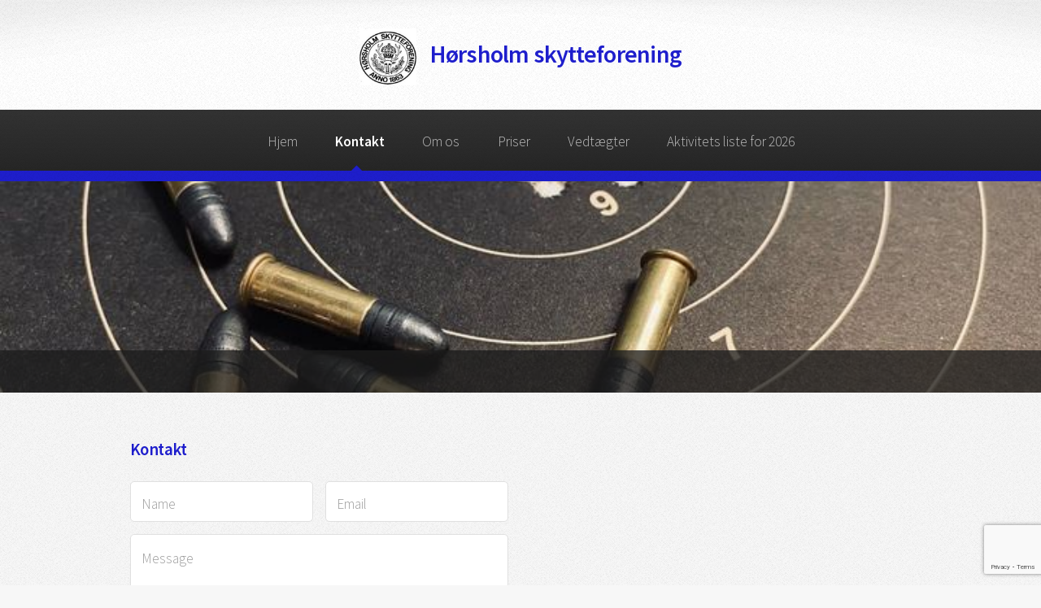

--- FILE ---
content_type: text/html
request_url: https://horsholm-skytteforening.dk/kon.html
body_size: 855
content:
<!DOCTYPE HTML>
<!--
	Arcana by HTML5 UP
	html5up.net | @ajlkn
	Free for personal and commercial use under the CCA 3.0 license (html5up.net/license)
-->
<html LANG="dk">
	<head>
		<title>Hørsholm skytteforening</title>
		<meta charset="utf-8" />
		<meta name="viewport" content="width=device-width, initial-scale=1, user-scalable=no" />
		<link rel="stylesheet" href="assets/css/main.css" />
	<script src="https://www.google.com/recaptcha/api.js?render=6Ld_pkclAAAAAKn0mzQlvQZ5Foy-x83CvjiS2msa"></script>
		
		 
		 <script>
   function onSubmit(token) {
     document.getElementById("demo-form").submit();
   }
 </script>
		



	</head>
	<body class="is-preload">
		<div id="page-wrapper">

			<!-- Header -->
				<div id="header">

					<!-- Logo -->
					<div><h2>
  <img style="vertical-align:middle" src="images/logo.jpg"  alt="Hørsholm skytteforening" width="70"> &nbsp;
  <span style="" id="logo" >Hørsholm skytteforening</span></h2>
</div>
					

					<!-- Nav -->
						<nav id="nav">
							<ul>
								<li><a href="index.php">Hjem</a></li>
								<li class="current"><a href="https://horsholm-skytteforening.dk/kon.html">Kontakt</a></li>
								<li><a href="om.html">Om os</a></li>
								<li><a href="pris.html">Priser</a></li>
								<li><a href="Vedtægter_høsf.pdf" target="_blank">Vedtægter</a></li>
								<li><a href="aktiv.php">Aktivitets liste for 2026</a></li>
							</ul>
						</nav>

				</div>

			<!-- Banner -->
				<section id="banner2">
					<header>
					
					</header>
				</section>

			<!-- Main -->
		
				
					
							<!-- Footer -->
				<div id="footer">
					<div class="container">
						<div class="row">
						
							<section class="col-6 col-12-narrower">
								<h3>Kontakt</h3>
									<form method="post" name="myemailform" action="form-to-email.php">
									<div class="row gtr-50">
										<div class="col-6 col-12-mobilep">
											<input type="text" name="name" id="name" placeholder="Name" />
										</div>
										<div class="col-6 col-12-mobilep">
											<input type="email" name="email" id="email" placeholder="Email" />
										</div>
										<div class="col-12">
											<textarea name="message" id="message" placeholder="Message" rows="5"></textarea>
										</div>
										<div class="col-12">
											<ul class="actions">
												<li><button class="g-recaptcha" 
        data-sitekey="reCAPTCHA_site_key" 
        data-callback='onSubmit' 
        data-action='submit'>Send besked</button>
												    
												    </li>
											</ul>
										</div>
									</div>
								</form>
							</section>
						</div>
				


				</div>
					</div>
			

		

		
		</div>

		<!-- Scripts -->
			<script src="assets/js/jquery.min.js"></script>
			<script src="assets/js/jquery.dropotron.min.js"></script>
			<script src="assets/js/browser.min.js"></script>
			<script src="assets/js/breakpoints.min.js"></script>
			<script src="assets/js/util.js"></script>
			<script src="assets/js/main.js"></script>

	</body>
</html>

--- FILE ---
content_type: text/html; charset=utf-8
request_url: https://www.google.com/recaptcha/api2/anchor?ar=1&k=6Ld_pkclAAAAAKn0mzQlvQZ5Foy-x83CvjiS2msa&co=aHR0cHM6Ly9ob3JzaG9sbS1za3l0dGVmb3JlbmluZy5kazo0NDM.&hl=en&v=PoyoqOPhxBO7pBk68S4YbpHZ&size=invisible&anchor-ms=20000&execute-ms=30000&cb=wgrktjrkjq6b
body_size: 48814
content:
<!DOCTYPE HTML><html dir="ltr" lang="en"><head><meta http-equiv="Content-Type" content="text/html; charset=UTF-8">
<meta http-equiv="X-UA-Compatible" content="IE=edge">
<title>reCAPTCHA</title>
<style type="text/css">
/* cyrillic-ext */
@font-face {
  font-family: 'Roboto';
  font-style: normal;
  font-weight: 400;
  font-stretch: 100%;
  src: url(//fonts.gstatic.com/s/roboto/v48/KFO7CnqEu92Fr1ME7kSn66aGLdTylUAMa3GUBHMdazTgWw.woff2) format('woff2');
  unicode-range: U+0460-052F, U+1C80-1C8A, U+20B4, U+2DE0-2DFF, U+A640-A69F, U+FE2E-FE2F;
}
/* cyrillic */
@font-face {
  font-family: 'Roboto';
  font-style: normal;
  font-weight: 400;
  font-stretch: 100%;
  src: url(//fonts.gstatic.com/s/roboto/v48/KFO7CnqEu92Fr1ME7kSn66aGLdTylUAMa3iUBHMdazTgWw.woff2) format('woff2');
  unicode-range: U+0301, U+0400-045F, U+0490-0491, U+04B0-04B1, U+2116;
}
/* greek-ext */
@font-face {
  font-family: 'Roboto';
  font-style: normal;
  font-weight: 400;
  font-stretch: 100%;
  src: url(//fonts.gstatic.com/s/roboto/v48/KFO7CnqEu92Fr1ME7kSn66aGLdTylUAMa3CUBHMdazTgWw.woff2) format('woff2');
  unicode-range: U+1F00-1FFF;
}
/* greek */
@font-face {
  font-family: 'Roboto';
  font-style: normal;
  font-weight: 400;
  font-stretch: 100%;
  src: url(//fonts.gstatic.com/s/roboto/v48/KFO7CnqEu92Fr1ME7kSn66aGLdTylUAMa3-UBHMdazTgWw.woff2) format('woff2');
  unicode-range: U+0370-0377, U+037A-037F, U+0384-038A, U+038C, U+038E-03A1, U+03A3-03FF;
}
/* math */
@font-face {
  font-family: 'Roboto';
  font-style: normal;
  font-weight: 400;
  font-stretch: 100%;
  src: url(//fonts.gstatic.com/s/roboto/v48/KFO7CnqEu92Fr1ME7kSn66aGLdTylUAMawCUBHMdazTgWw.woff2) format('woff2');
  unicode-range: U+0302-0303, U+0305, U+0307-0308, U+0310, U+0312, U+0315, U+031A, U+0326-0327, U+032C, U+032F-0330, U+0332-0333, U+0338, U+033A, U+0346, U+034D, U+0391-03A1, U+03A3-03A9, U+03B1-03C9, U+03D1, U+03D5-03D6, U+03F0-03F1, U+03F4-03F5, U+2016-2017, U+2034-2038, U+203C, U+2040, U+2043, U+2047, U+2050, U+2057, U+205F, U+2070-2071, U+2074-208E, U+2090-209C, U+20D0-20DC, U+20E1, U+20E5-20EF, U+2100-2112, U+2114-2115, U+2117-2121, U+2123-214F, U+2190, U+2192, U+2194-21AE, U+21B0-21E5, U+21F1-21F2, U+21F4-2211, U+2213-2214, U+2216-22FF, U+2308-230B, U+2310, U+2319, U+231C-2321, U+2336-237A, U+237C, U+2395, U+239B-23B7, U+23D0, U+23DC-23E1, U+2474-2475, U+25AF, U+25B3, U+25B7, U+25BD, U+25C1, U+25CA, U+25CC, U+25FB, U+266D-266F, U+27C0-27FF, U+2900-2AFF, U+2B0E-2B11, U+2B30-2B4C, U+2BFE, U+3030, U+FF5B, U+FF5D, U+1D400-1D7FF, U+1EE00-1EEFF;
}
/* symbols */
@font-face {
  font-family: 'Roboto';
  font-style: normal;
  font-weight: 400;
  font-stretch: 100%;
  src: url(//fonts.gstatic.com/s/roboto/v48/KFO7CnqEu92Fr1ME7kSn66aGLdTylUAMaxKUBHMdazTgWw.woff2) format('woff2');
  unicode-range: U+0001-000C, U+000E-001F, U+007F-009F, U+20DD-20E0, U+20E2-20E4, U+2150-218F, U+2190, U+2192, U+2194-2199, U+21AF, U+21E6-21F0, U+21F3, U+2218-2219, U+2299, U+22C4-22C6, U+2300-243F, U+2440-244A, U+2460-24FF, U+25A0-27BF, U+2800-28FF, U+2921-2922, U+2981, U+29BF, U+29EB, U+2B00-2BFF, U+4DC0-4DFF, U+FFF9-FFFB, U+10140-1018E, U+10190-1019C, U+101A0, U+101D0-101FD, U+102E0-102FB, U+10E60-10E7E, U+1D2C0-1D2D3, U+1D2E0-1D37F, U+1F000-1F0FF, U+1F100-1F1AD, U+1F1E6-1F1FF, U+1F30D-1F30F, U+1F315, U+1F31C, U+1F31E, U+1F320-1F32C, U+1F336, U+1F378, U+1F37D, U+1F382, U+1F393-1F39F, U+1F3A7-1F3A8, U+1F3AC-1F3AF, U+1F3C2, U+1F3C4-1F3C6, U+1F3CA-1F3CE, U+1F3D4-1F3E0, U+1F3ED, U+1F3F1-1F3F3, U+1F3F5-1F3F7, U+1F408, U+1F415, U+1F41F, U+1F426, U+1F43F, U+1F441-1F442, U+1F444, U+1F446-1F449, U+1F44C-1F44E, U+1F453, U+1F46A, U+1F47D, U+1F4A3, U+1F4B0, U+1F4B3, U+1F4B9, U+1F4BB, U+1F4BF, U+1F4C8-1F4CB, U+1F4D6, U+1F4DA, U+1F4DF, U+1F4E3-1F4E6, U+1F4EA-1F4ED, U+1F4F7, U+1F4F9-1F4FB, U+1F4FD-1F4FE, U+1F503, U+1F507-1F50B, U+1F50D, U+1F512-1F513, U+1F53E-1F54A, U+1F54F-1F5FA, U+1F610, U+1F650-1F67F, U+1F687, U+1F68D, U+1F691, U+1F694, U+1F698, U+1F6AD, U+1F6B2, U+1F6B9-1F6BA, U+1F6BC, U+1F6C6-1F6CF, U+1F6D3-1F6D7, U+1F6E0-1F6EA, U+1F6F0-1F6F3, U+1F6F7-1F6FC, U+1F700-1F7FF, U+1F800-1F80B, U+1F810-1F847, U+1F850-1F859, U+1F860-1F887, U+1F890-1F8AD, U+1F8B0-1F8BB, U+1F8C0-1F8C1, U+1F900-1F90B, U+1F93B, U+1F946, U+1F984, U+1F996, U+1F9E9, U+1FA00-1FA6F, U+1FA70-1FA7C, U+1FA80-1FA89, U+1FA8F-1FAC6, U+1FACE-1FADC, U+1FADF-1FAE9, U+1FAF0-1FAF8, U+1FB00-1FBFF;
}
/* vietnamese */
@font-face {
  font-family: 'Roboto';
  font-style: normal;
  font-weight: 400;
  font-stretch: 100%;
  src: url(//fonts.gstatic.com/s/roboto/v48/KFO7CnqEu92Fr1ME7kSn66aGLdTylUAMa3OUBHMdazTgWw.woff2) format('woff2');
  unicode-range: U+0102-0103, U+0110-0111, U+0128-0129, U+0168-0169, U+01A0-01A1, U+01AF-01B0, U+0300-0301, U+0303-0304, U+0308-0309, U+0323, U+0329, U+1EA0-1EF9, U+20AB;
}
/* latin-ext */
@font-face {
  font-family: 'Roboto';
  font-style: normal;
  font-weight: 400;
  font-stretch: 100%;
  src: url(//fonts.gstatic.com/s/roboto/v48/KFO7CnqEu92Fr1ME7kSn66aGLdTylUAMa3KUBHMdazTgWw.woff2) format('woff2');
  unicode-range: U+0100-02BA, U+02BD-02C5, U+02C7-02CC, U+02CE-02D7, U+02DD-02FF, U+0304, U+0308, U+0329, U+1D00-1DBF, U+1E00-1E9F, U+1EF2-1EFF, U+2020, U+20A0-20AB, U+20AD-20C0, U+2113, U+2C60-2C7F, U+A720-A7FF;
}
/* latin */
@font-face {
  font-family: 'Roboto';
  font-style: normal;
  font-weight: 400;
  font-stretch: 100%;
  src: url(//fonts.gstatic.com/s/roboto/v48/KFO7CnqEu92Fr1ME7kSn66aGLdTylUAMa3yUBHMdazQ.woff2) format('woff2');
  unicode-range: U+0000-00FF, U+0131, U+0152-0153, U+02BB-02BC, U+02C6, U+02DA, U+02DC, U+0304, U+0308, U+0329, U+2000-206F, U+20AC, U+2122, U+2191, U+2193, U+2212, U+2215, U+FEFF, U+FFFD;
}
/* cyrillic-ext */
@font-face {
  font-family: 'Roboto';
  font-style: normal;
  font-weight: 500;
  font-stretch: 100%;
  src: url(//fonts.gstatic.com/s/roboto/v48/KFO7CnqEu92Fr1ME7kSn66aGLdTylUAMa3GUBHMdazTgWw.woff2) format('woff2');
  unicode-range: U+0460-052F, U+1C80-1C8A, U+20B4, U+2DE0-2DFF, U+A640-A69F, U+FE2E-FE2F;
}
/* cyrillic */
@font-face {
  font-family: 'Roboto';
  font-style: normal;
  font-weight: 500;
  font-stretch: 100%;
  src: url(//fonts.gstatic.com/s/roboto/v48/KFO7CnqEu92Fr1ME7kSn66aGLdTylUAMa3iUBHMdazTgWw.woff2) format('woff2');
  unicode-range: U+0301, U+0400-045F, U+0490-0491, U+04B0-04B1, U+2116;
}
/* greek-ext */
@font-face {
  font-family: 'Roboto';
  font-style: normal;
  font-weight: 500;
  font-stretch: 100%;
  src: url(//fonts.gstatic.com/s/roboto/v48/KFO7CnqEu92Fr1ME7kSn66aGLdTylUAMa3CUBHMdazTgWw.woff2) format('woff2');
  unicode-range: U+1F00-1FFF;
}
/* greek */
@font-face {
  font-family: 'Roboto';
  font-style: normal;
  font-weight: 500;
  font-stretch: 100%;
  src: url(//fonts.gstatic.com/s/roboto/v48/KFO7CnqEu92Fr1ME7kSn66aGLdTylUAMa3-UBHMdazTgWw.woff2) format('woff2');
  unicode-range: U+0370-0377, U+037A-037F, U+0384-038A, U+038C, U+038E-03A1, U+03A3-03FF;
}
/* math */
@font-face {
  font-family: 'Roboto';
  font-style: normal;
  font-weight: 500;
  font-stretch: 100%;
  src: url(//fonts.gstatic.com/s/roboto/v48/KFO7CnqEu92Fr1ME7kSn66aGLdTylUAMawCUBHMdazTgWw.woff2) format('woff2');
  unicode-range: U+0302-0303, U+0305, U+0307-0308, U+0310, U+0312, U+0315, U+031A, U+0326-0327, U+032C, U+032F-0330, U+0332-0333, U+0338, U+033A, U+0346, U+034D, U+0391-03A1, U+03A3-03A9, U+03B1-03C9, U+03D1, U+03D5-03D6, U+03F0-03F1, U+03F4-03F5, U+2016-2017, U+2034-2038, U+203C, U+2040, U+2043, U+2047, U+2050, U+2057, U+205F, U+2070-2071, U+2074-208E, U+2090-209C, U+20D0-20DC, U+20E1, U+20E5-20EF, U+2100-2112, U+2114-2115, U+2117-2121, U+2123-214F, U+2190, U+2192, U+2194-21AE, U+21B0-21E5, U+21F1-21F2, U+21F4-2211, U+2213-2214, U+2216-22FF, U+2308-230B, U+2310, U+2319, U+231C-2321, U+2336-237A, U+237C, U+2395, U+239B-23B7, U+23D0, U+23DC-23E1, U+2474-2475, U+25AF, U+25B3, U+25B7, U+25BD, U+25C1, U+25CA, U+25CC, U+25FB, U+266D-266F, U+27C0-27FF, U+2900-2AFF, U+2B0E-2B11, U+2B30-2B4C, U+2BFE, U+3030, U+FF5B, U+FF5D, U+1D400-1D7FF, U+1EE00-1EEFF;
}
/* symbols */
@font-face {
  font-family: 'Roboto';
  font-style: normal;
  font-weight: 500;
  font-stretch: 100%;
  src: url(//fonts.gstatic.com/s/roboto/v48/KFO7CnqEu92Fr1ME7kSn66aGLdTylUAMaxKUBHMdazTgWw.woff2) format('woff2');
  unicode-range: U+0001-000C, U+000E-001F, U+007F-009F, U+20DD-20E0, U+20E2-20E4, U+2150-218F, U+2190, U+2192, U+2194-2199, U+21AF, U+21E6-21F0, U+21F3, U+2218-2219, U+2299, U+22C4-22C6, U+2300-243F, U+2440-244A, U+2460-24FF, U+25A0-27BF, U+2800-28FF, U+2921-2922, U+2981, U+29BF, U+29EB, U+2B00-2BFF, U+4DC0-4DFF, U+FFF9-FFFB, U+10140-1018E, U+10190-1019C, U+101A0, U+101D0-101FD, U+102E0-102FB, U+10E60-10E7E, U+1D2C0-1D2D3, U+1D2E0-1D37F, U+1F000-1F0FF, U+1F100-1F1AD, U+1F1E6-1F1FF, U+1F30D-1F30F, U+1F315, U+1F31C, U+1F31E, U+1F320-1F32C, U+1F336, U+1F378, U+1F37D, U+1F382, U+1F393-1F39F, U+1F3A7-1F3A8, U+1F3AC-1F3AF, U+1F3C2, U+1F3C4-1F3C6, U+1F3CA-1F3CE, U+1F3D4-1F3E0, U+1F3ED, U+1F3F1-1F3F3, U+1F3F5-1F3F7, U+1F408, U+1F415, U+1F41F, U+1F426, U+1F43F, U+1F441-1F442, U+1F444, U+1F446-1F449, U+1F44C-1F44E, U+1F453, U+1F46A, U+1F47D, U+1F4A3, U+1F4B0, U+1F4B3, U+1F4B9, U+1F4BB, U+1F4BF, U+1F4C8-1F4CB, U+1F4D6, U+1F4DA, U+1F4DF, U+1F4E3-1F4E6, U+1F4EA-1F4ED, U+1F4F7, U+1F4F9-1F4FB, U+1F4FD-1F4FE, U+1F503, U+1F507-1F50B, U+1F50D, U+1F512-1F513, U+1F53E-1F54A, U+1F54F-1F5FA, U+1F610, U+1F650-1F67F, U+1F687, U+1F68D, U+1F691, U+1F694, U+1F698, U+1F6AD, U+1F6B2, U+1F6B9-1F6BA, U+1F6BC, U+1F6C6-1F6CF, U+1F6D3-1F6D7, U+1F6E0-1F6EA, U+1F6F0-1F6F3, U+1F6F7-1F6FC, U+1F700-1F7FF, U+1F800-1F80B, U+1F810-1F847, U+1F850-1F859, U+1F860-1F887, U+1F890-1F8AD, U+1F8B0-1F8BB, U+1F8C0-1F8C1, U+1F900-1F90B, U+1F93B, U+1F946, U+1F984, U+1F996, U+1F9E9, U+1FA00-1FA6F, U+1FA70-1FA7C, U+1FA80-1FA89, U+1FA8F-1FAC6, U+1FACE-1FADC, U+1FADF-1FAE9, U+1FAF0-1FAF8, U+1FB00-1FBFF;
}
/* vietnamese */
@font-face {
  font-family: 'Roboto';
  font-style: normal;
  font-weight: 500;
  font-stretch: 100%;
  src: url(//fonts.gstatic.com/s/roboto/v48/KFO7CnqEu92Fr1ME7kSn66aGLdTylUAMa3OUBHMdazTgWw.woff2) format('woff2');
  unicode-range: U+0102-0103, U+0110-0111, U+0128-0129, U+0168-0169, U+01A0-01A1, U+01AF-01B0, U+0300-0301, U+0303-0304, U+0308-0309, U+0323, U+0329, U+1EA0-1EF9, U+20AB;
}
/* latin-ext */
@font-face {
  font-family: 'Roboto';
  font-style: normal;
  font-weight: 500;
  font-stretch: 100%;
  src: url(//fonts.gstatic.com/s/roboto/v48/KFO7CnqEu92Fr1ME7kSn66aGLdTylUAMa3KUBHMdazTgWw.woff2) format('woff2');
  unicode-range: U+0100-02BA, U+02BD-02C5, U+02C7-02CC, U+02CE-02D7, U+02DD-02FF, U+0304, U+0308, U+0329, U+1D00-1DBF, U+1E00-1E9F, U+1EF2-1EFF, U+2020, U+20A0-20AB, U+20AD-20C0, U+2113, U+2C60-2C7F, U+A720-A7FF;
}
/* latin */
@font-face {
  font-family: 'Roboto';
  font-style: normal;
  font-weight: 500;
  font-stretch: 100%;
  src: url(//fonts.gstatic.com/s/roboto/v48/KFO7CnqEu92Fr1ME7kSn66aGLdTylUAMa3yUBHMdazQ.woff2) format('woff2');
  unicode-range: U+0000-00FF, U+0131, U+0152-0153, U+02BB-02BC, U+02C6, U+02DA, U+02DC, U+0304, U+0308, U+0329, U+2000-206F, U+20AC, U+2122, U+2191, U+2193, U+2212, U+2215, U+FEFF, U+FFFD;
}
/* cyrillic-ext */
@font-face {
  font-family: 'Roboto';
  font-style: normal;
  font-weight: 900;
  font-stretch: 100%;
  src: url(//fonts.gstatic.com/s/roboto/v48/KFO7CnqEu92Fr1ME7kSn66aGLdTylUAMa3GUBHMdazTgWw.woff2) format('woff2');
  unicode-range: U+0460-052F, U+1C80-1C8A, U+20B4, U+2DE0-2DFF, U+A640-A69F, U+FE2E-FE2F;
}
/* cyrillic */
@font-face {
  font-family: 'Roboto';
  font-style: normal;
  font-weight: 900;
  font-stretch: 100%;
  src: url(//fonts.gstatic.com/s/roboto/v48/KFO7CnqEu92Fr1ME7kSn66aGLdTylUAMa3iUBHMdazTgWw.woff2) format('woff2');
  unicode-range: U+0301, U+0400-045F, U+0490-0491, U+04B0-04B1, U+2116;
}
/* greek-ext */
@font-face {
  font-family: 'Roboto';
  font-style: normal;
  font-weight: 900;
  font-stretch: 100%;
  src: url(//fonts.gstatic.com/s/roboto/v48/KFO7CnqEu92Fr1ME7kSn66aGLdTylUAMa3CUBHMdazTgWw.woff2) format('woff2');
  unicode-range: U+1F00-1FFF;
}
/* greek */
@font-face {
  font-family: 'Roboto';
  font-style: normal;
  font-weight: 900;
  font-stretch: 100%;
  src: url(//fonts.gstatic.com/s/roboto/v48/KFO7CnqEu92Fr1ME7kSn66aGLdTylUAMa3-UBHMdazTgWw.woff2) format('woff2');
  unicode-range: U+0370-0377, U+037A-037F, U+0384-038A, U+038C, U+038E-03A1, U+03A3-03FF;
}
/* math */
@font-face {
  font-family: 'Roboto';
  font-style: normal;
  font-weight: 900;
  font-stretch: 100%;
  src: url(//fonts.gstatic.com/s/roboto/v48/KFO7CnqEu92Fr1ME7kSn66aGLdTylUAMawCUBHMdazTgWw.woff2) format('woff2');
  unicode-range: U+0302-0303, U+0305, U+0307-0308, U+0310, U+0312, U+0315, U+031A, U+0326-0327, U+032C, U+032F-0330, U+0332-0333, U+0338, U+033A, U+0346, U+034D, U+0391-03A1, U+03A3-03A9, U+03B1-03C9, U+03D1, U+03D5-03D6, U+03F0-03F1, U+03F4-03F5, U+2016-2017, U+2034-2038, U+203C, U+2040, U+2043, U+2047, U+2050, U+2057, U+205F, U+2070-2071, U+2074-208E, U+2090-209C, U+20D0-20DC, U+20E1, U+20E5-20EF, U+2100-2112, U+2114-2115, U+2117-2121, U+2123-214F, U+2190, U+2192, U+2194-21AE, U+21B0-21E5, U+21F1-21F2, U+21F4-2211, U+2213-2214, U+2216-22FF, U+2308-230B, U+2310, U+2319, U+231C-2321, U+2336-237A, U+237C, U+2395, U+239B-23B7, U+23D0, U+23DC-23E1, U+2474-2475, U+25AF, U+25B3, U+25B7, U+25BD, U+25C1, U+25CA, U+25CC, U+25FB, U+266D-266F, U+27C0-27FF, U+2900-2AFF, U+2B0E-2B11, U+2B30-2B4C, U+2BFE, U+3030, U+FF5B, U+FF5D, U+1D400-1D7FF, U+1EE00-1EEFF;
}
/* symbols */
@font-face {
  font-family: 'Roboto';
  font-style: normal;
  font-weight: 900;
  font-stretch: 100%;
  src: url(//fonts.gstatic.com/s/roboto/v48/KFO7CnqEu92Fr1ME7kSn66aGLdTylUAMaxKUBHMdazTgWw.woff2) format('woff2');
  unicode-range: U+0001-000C, U+000E-001F, U+007F-009F, U+20DD-20E0, U+20E2-20E4, U+2150-218F, U+2190, U+2192, U+2194-2199, U+21AF, U+21E6-21F0, U+21F3, U+2218-2219, U+2299, U+22C4-22C6, U+2300-243F, U+2440-244A, U+2460-24FF, U+25A0-27BF, U+2800-28FF, U+2921-2922, U+2981, U+29BF, U+29EB, U+2B00-2BFF, U+4DC0-4DFF, U+FFF9-FFFB, U+10140-1018E, U+10190-1019C, U+101A0, U+101D0-101FD, U+102E0-102FB, U+10E60-10E7E, U+1D2C0-1D2D3, U+1D2E0-1D37F, U+1F000-1F0FF, U+1F100-1F1AD, U+1F1E6-1F1FF, U+1F30D-1F30F, U+1F315, U+1F31C, U+1F31E, U+1F320-1F32C, U+1F336, U+1F378, U+1F37D, U+1F382, U+1F393-1F39F, U+1F3A7-1F3A8, U+1F3AC-1F3AF, U+1F3C2, U+1F3C4-1F3C6, U+1F3CA-1F3CE, U+1F3D4-1F3E0, U+1F3ED, U+1F3F1-1F3F3, U+1F3F5-1F3F7, U+1F408, U+1F415, U+1F41F, U+1F426, U+1F43F, U+1F441-1F442, U+1F444, U+1F446-1F449, U+1F44C-1F44E, U+1F453, U+1F46A, U+1F47D, U+1F4A3, U+1F4B0, U+1F4B3, U+1F4B9, U+1F4BB, U+1F4BF, U+1F4C8-1F4CB, U+1F4D6, U+1F4DA, U+1F4DF, U+1F4E3-1F4E6, U+1F4EA-1F4ED, U+1F4F7, U+1F4F9-1F4FB, U+1F4FD-1F4FE, U+1F503, U+1F507-1F50B, U+1F50D, U+1F512-1F513, U+1F53E-1F54A, U+1F54F-1F5FA, U+1F610, U+1F650-1F67F, U+1F687, U+1F68D, U+1F691, U+1F694, U+1F698, U+1F6AD, U+1F6B2, U+1F6B9-1F6BA, U+1F6BC, U+1F6C6-1F6CF, U+1F6D3-1F6D7, U+1F6E0-1F6EA, U+1F6F0-1F6F3, U+1F6F7-1F6FC, U+1F700-1F7FF, U+1F800-1F80B, U+1F810-1F847, U+1F850-1F859, U+1F860-1F887, U+1F890-1F8AD, U+1F8B0-1F8BB, U+1F8C0-1F8C1, U+1F900-1F90B, U+1F93B, U+1F946, U+1F984, U+1F996, U+1F9E9, U+1FA00-1FA6F, U+1FA70-1FA7C, U+1FA80-1FA89, U+1FA8F-1FAC6, U+1FACE-1FADC, U+1FADF-1FAE9, U+1FAF0-1FAF8, U+1FB00-1FBFF;
}
/* vietnamese */
@font-face {
  font-family: 'Roboto';
  font-style: normal;
  font-weight: 900;
  font-stretch: 100%;
  src: url(//fonts.gstatic.com/s/roboto/v48/KFO7CnqEu92Fr1ME7kSn66aGLdTylUAMa3OUBHMdazTgWw.woff2) format('woff2');
  unicode-range: U+0102-0103, U+0110-0111, U+0128-0129, U+0168-0169, U+01A0-01A1, U+01AF-01B0, U+0300-0301, U+0303-0304, U+0308-0309, U+0323, U+0329, U+1EA0-1EF9, U+20AB;
}
/* latin-ext */
@font-face {
  font-family: 'Roboto';
  font-style: normal;
  font-weight: 900;
  font-stretch: 100%;
  src: url(//fonts.gstatic.com/s/roboto/v48/KFO7CnqEu92Fr1ME7kSn66aGLdTylUAMa3KUBHMdazTgWw.woff2) format('woff2');
  unicode-range: U+0100-02BA, U+02BD-02C5, U+02C7-02CC, U+02CE-02D7, U+02DD-02FF, U+0304, U+0308, U+0329, U+1D00-1DBF, U+1E00-1E9F, U+1EF2-1EFF, U+2020, U+20A0-20AB, U+20AD-20C0, U+2113, U+2C60-2C7F, U+A720-A7FF;
}
/* latin */
@font-face {
  font-family: 'Roboto';
  font-style: normal;
  font-weight: 900;
  font-stretch: 100%;
  src: url(//fonts.gstatic.com/s/roboto/v48/KFO7CnqEu92Fr1ME7kSn66aGLdTylUAMa3yUBHMdazQ.woff2) format('woff2');
  unicode-range: U+0000-00FF, U+0131, U+0152-0153, U+02BB-02BC, U+02C6, U+02DA, U+02DC, U+0304, U+0308, U+0329, U+2000-206F, U+20AC, U+2122, U+2191, U+2193, U+2212, U+2215, U+FEFF, U+FFFD;
}

</style>
<link rel="stylesheet" type="text/css" href="https://www.gstatic.com/recaptcha/releases/PoyoqOPhxBO7pBk68S4YbpHZ/styles__ltr.css">
<script nonce="glwOPnGs_Wqgdr6DyYf1cg" type="text/javascript">window['__recaptcha_api'] = 'https://www.google.com/recaptcha/api2/';</script>
<script type="text/javascript" src="https://www.gstatic.com/recaptcha/releases/PoyoqOPhxBO7pBk68S4YbpHZ/recaptcha__en.js" nonce="glwOPnGs_Wqgdr6DyYf1cg">
      
    </script></head>
<body><div id="rc-anchor-alert" class="rc-anchor-alert"></div>
<input type="hidden" id="recaptcha-token" value="[base64]">
<script type="text/javascript" nonce="glwOPnGs_Wqgdr6DyYf1cg">
      recaptcha.anchor.Main.init("[\x22ainput\x22,[\x22bgdata\x22,\x22\x22,\[base64]/[base64]/[base64]/ZyhXLGgpOnEoW04sMjEsbF0sVywwKSxoKSxmYWxzZSxmYWxzZSl9Y2F0Y2goayl7RygzNTgsVyk/[base64]/[base64]/[base64]/[base64]/[base64]/[base64]/[base64]/bmV3IEJbT10oRFswXSk6dz09Mj9uZXcgQltPXShEWzBdLERbMV0pOnc9PTM/bmV3IEJbT10oRFswXSxEWzFdLERbMl0pOnc9PTQ/[base64]/[base64]/[base64]/[base64]/[base64]\\u003d\x22,\[base64]\\u003d\\u003d\x22,\x22w4hYwpIiw6ErwrDDiA7DuifDjMOSwpzCpWolwr7DuMOwA0R/woXDhl7ClyfDu0/[base64]/[base64]/Cl1LDilXCtsKVeMOcwpVIZMK6w6EOU8OvDcOTXSrDncOoHzDCpz/DscKReTjChi9gwrsawoLCicO4JQzDtsKCw5tww4bCn23DsAnCkcK6KzE9TcK3VcKwwrPDqMKDXMO0egxDHCsywrzCsWLCsMOfwqnCu8O0bcK7By7Crwd3wp/CgcOfwqfDisKuBTrCpGMpwp7CpsKzw7l4QBXCgCISw7xmwrXDjzZ7MMOreg3Du8KswpZjezZKdcKdwqMLw4/[base64]/[base64]/[base64]/[base64]/ClHlwFMKCwrUeSFLCtCRdw63Dnj/[base64]/ClG4dOAYwc3V/D2xxw4LDoX1WPcKSwoIuw4rDvkpOW8KKGcKwfMKYwq3CrsO8WGB4VwfDmW8sOMOJJVzCiT8qwqnDqMOEecKJw7fDrC/CmMKBwrJrwqhgFsK8w77DqsKew7djw5PDv8KvwprDnA/Cig7CtWnCssKQw5fDkSnCv8O2woLCjsKbJEIDw7lGw7ppQ8O1RSrDo8KKVCXDjMOpAVPCtTPDjsKKLMOlTksPwrnClEoYw6cowocywrPCsBTDosK4PMKxw6c5bgQ9AMOjZ8KHAkTCpFpJw4UnTlBFw4nCmsKoSnXCpkXCmcKQLV/DksOLRC1lJcKkw5/[base64]/KW8lwoIIeR10J8OjEwcFNF3DlsK2F8KgwrXDvsO8wpPDvC0sCcKIwrTCmzkcPcOaw7F3O1TDkyJUZGU0w5fDsMObw5PDnVLDmTNbBMK+c0oGwqTDhkVowpLDgkPCnls+w43Ct2lPXB/[base64]/QsKmwrE1wp5SwrjCusOqOCd8BnLDunIfwrjDqwokw53Du8KIFcKScBvDscKKaV/Dsm4Nf0XDq8K2w5UyesObwooKwrJxw6grw6HDhsKHZ8KQwp8Cw7kmZsOwIcKew4bDoMKoSkpVw5bCmF8/fglRfsKrSBElwr7DrnLCngVHYMKPZcKzShnCkXPDucOyw6HCqcK4w6gAIn3CmkQlwrR/RyIuB8KKRmxvFwzCnTJgYkBZUXhsWU5aBxfDsAQQW8Kxw5AOw6rCu8O6I8O/w7Qtw7hXWUPCusOTwrNpAiDCnjJQwpXDqcOeKMOXwpZsGcKJwpXDtcO3w5rDnjLCtMKYw551QEDDncKYQMKWWMKRe1MUIxUUXgfCoMKFwrbCljLDlMOwwrJDAMK7wpd3FMK2SMOdMMO9O2TDmS7DsMKYGmrCgMKDH1QldsKfKVJrRsOwOQ/DoMKqw682w7vCl8KSwpECw68kwpPDjlPDtUrCkMKDIMKUAyjCiMKyWBjDq8KXIMKew7AFwqc5cVAnwrkSMVbDnMKlw67DnwAbwo5lMcKhA8OgJ8KWwooUEWFWw7PDl8KXAMK/w6bCj8O8b1FYWMKNw7zDiMKaw7HChsO7NEjCj8KLw4fCjFfDnQ/Dog49ezzDg8Oowqw2A8O/[base64]/CvcK4RsKjLyvDk3rDqFkMGcKeAsKPbnI1w6zDpXF6ZcK5wo47wowww5Jzwo4gw5HDv8OtVsKNeMO6VEwXwpxnw4k/w4zDim0HOHbDtm9KP0xawqVkMQt/[base64]/OHHDt8KaacKOPcO3wqZkHAvDrcKtdAfDq8KqC01KQsOuw6jCoRvCicKtw6rCmz/CrD8Aw5TDnsKlTcKAw5/[base64]/CoBplw5HCocKyCMK0w57Cj8KNw4Y7UDcdD8OFSsK8CiMrw5ceScOVw7LDuTcfWiHCkcKsw7NeHsKyIUbDicKIT11wwpAuw53DhGHCoGxkUj/CosKmFMKkwpo/awxlBAMuasKHw6lIC8OIM8KAGztiw6rDmMK/wq1bRkLCtznCmcKHDhlERsKONxrCvHXCrkdATD8xw4HCqcKmwqTCnnPDpsK2w5YRJsKjw43CkkHDnsK/NMKBw7k0M8KxwpzCrFjDmybCtMKxw63CmT3DrcOtSMOmw5/DlDIqP8OpwoNhR8KYAxRpQMKUw78lwqZfw6DDlXocwr3DnXAacnkjHMK0ADQuDVrDuEQLejlpFwM7Tz3DvxLDvxTCgj7DqsK9NAHDuCjDrHVZw7DDtS80wrUJw5PDjk/DpXt1dG7Du2VRwqvCmX/Ds8KBKDzDgTJuwo5QD33CpcK2w7Jzw5vChwksIQYtwp4vd8O/GGfDsMO4wqESdsKzR8K/[base64]/Cr1s8w6NHw5B3UcKVwqfCr8OAFMK1wpzCoxzCu8OnwrPCrsKuUlrCh8OGw5sww51Fw5cFw4cCw7LDiXrChsKiw6zCkcKmwoTDvcOCw6xPwonDvCbCkl5Bwo/DjQHCicOGGCNYTVnCpUfDvlAxK2pfw6zCgcKJwq/DmsOaKsOcXSp3w4B1w4YTw4TDr8KIwoBVPcOeME4ZDMKgw6oxw418eQl6wqwTSsKMwoMOw7rCicO2w6prwobDrcK5a8OMLMOqYMKlw5LDqcOFwr8+WgEDcEQeEsKZw5vDoMKOwovCqsOXw55Awqs5L2oPUTfCkQFbw50rWcODwrnChg/DjcKSA0LCi8O1w6zDisK0JcKMwrjDg8Otwq7Ct3TDjT8uwpnDjcOFwqMLw68rw5TCusK9w7kJQMKnLcOVZsK/w4jDr1gFSnAww6nCoGkXwpzCvMODw41tK8K/w7dyw4nCgsKUwpVIwr0/Kl9/KMKwwrRxwoN2H2fDj8KmegImw7E+M2TCrcO7w7lNZsKhwrPDm2sjwptqw5/DlUXDkjw6w7LDnB0zX01uBVF1XsKNwp49woEwAcO3wq8pwqNVfwPChMKHw5tBwoMgDcOow7DDvz0QwpnDnXPDhgZ9EUUOw40wbMKIBMKdw7sNw7YpK8K3w6nConvCom3Cp8Orwp3ClcOMWD/DoB3Cgwl0wpMmw4d+OgwAwo/DpMKae3Z1fsK6w61SNlsEw4VKWxHCmFkTfMOxwpQhwpdwC8ONcMK7DhMfw5bDghh2BRIeX8Oyw7gGcsKRw5XCvlgmwqHChMO+w5JSw7lEwqvClcKewofCssKaNCjDpMOJwrhEw6YEw7RRwod/PcKxeMKxw4Q5w6tBPhPCqDnCucKQRsOlTQoHwq8lRcKBVBnCrzMPZcO0KcKwZcKMYMOyw5rDjcOFw6nDkMKJLMOKUcOiw7PDtHggwrDCgDHCrcOvEG7CvF5YPcOiWcKbw5XCmRNRVsK+e8KGwpJXdsKjZhIFABLCjRVUwoDDncKAwrdAw58/Z0F9B2LCkwrDtMOmw70mZjdbwojCtU7Dp1pENjgFbcKswpgRIEwpBsKEw7nDmsOaW8K9w5xfHkY0NsO9w6J1KcKxw6rCk8O/[base64]/[base64]/CpMKUw5LDusOyITTCrcKtY2XCmx/DgnbDtcK5w7XCnmlawrU8Tj1bH8K/C3PDj3wEcW3ChsKwwoXDkcKwWwTDicO/w6gkOsKXw5bDtcO+w7vCg8Kna8Oywrt/w4EywovCnMKRwoTDhsOJw7DDkcKgwpbDghg7JUHChMOSf8OwPGNYw5FZwq/[base64]/CiwhGwpDCnsKRw4vCm0rDmyXDlMOHGcK+BksCFcKWw5bDucK0w4syw6DDg8Kje8Odw6A2w59FfXrClsKtw6g+DHBhwqwBLAjCj33ClyXCo050w4sSSsOwwp7DvAlowoBrMl3DgiXChMK4PG5hw6InTcKuw4ceVMKFw7Y+Mn/CnkzDqjBtwpfDhcO7w5oMwoErLzTDssOdw4fDuA0uwpPCtS/DhMO1enhHw61yHMOXw7NRD8ONT8KNd8Kiwo/ClcKMwp83b8Kiw5sgDxvCqwQjK23DsylMZsOFOMOTPDMXwotaw4/[base64]/fEtBM2bCiTE3IMKMN8KewrJ6UsOWw7zCosOIw4APBxfCjsK+w7/Dv8KXAMKNKw5qME4swoQqw7czw49iwrXCkBPDssOMw7h3w6InM8ODK17CuzsWw6nCmsOkwpzDkh7Cs0RDeMK3ccOfIsOnU8OCCWnCjVQmNWUjW17Duz1jwqbCrMOBeMK/w4kuZcOnK8KlL8KSUE0yeDRaajTDrnsGwpN3w6PDo1RVbsKVw7vDkMOjOMKKw7lhAhIJOMOHwrfCpAnDph7Cm8O1QW9AwqY1wr5MdMK+WhLClcKBwqvClHbDpGpewpTDtUfDjnnCvSFHw6zDt8K5wrRbw5IDWcOVMHTCncOdFsO/[base64]/[base64]/CqsOVQMKFw4oDScKHd8KCw7RgH8OmwrB2w6DDocO6w7fCn3XDvGl4KMORw5kWGxfCqsK7AsKbTsOiemwKCVLDrcOzBhcFWcO+ScOmw792AFzDqXQSD2RXwoRcw6kLWcK4XMOTw4fDsz3CpHF5UlLDjDnDrsKWG8K1bTIbw4wpUxTCs2xcwqAew6bDlcK2GQjCnW/DhcKjZsKsaMOkw4QJRsOaBcOrdBzDtDQGH8Ocwo/[base64]/DinNRRMO+w4MDHcKZYHLCrDrDk2jDg0QNCCvDqsOzwr5CJMO/HCnCkcKdEmxwwoPDtsKZwpzDjW/[base64]/[base64]/[base64]/CsEXCgsKhWGkmw6vDhWEgCcKQw6nDu8Ofc8O/BsObw5nDvlFeOHDDihbDjcOiwpXDiH3CsMOBJX/CvMOZw4oof1TCl3XDixLDpyTCj2srw7HDv093SQkwZsKwcBozRQjClsKKXV4pRcKFOMOFwrokw4ITSsKJSmwowrXCncKkKA7DmcK/A8KXw6Z4wpMyUiN4w5jCpBPCoR1Iw4cAw7E1BMKswp9wNHTDg8OCZA8pw5jDsMOYw7HDgsOPwrvCqg/DnhXCp3TDp2nCkMKFWmrCjyQZLsKKw7N8w57CrEPDs8OWNmvDtVrCu8ODW8O0GcKCwoLCiAUFw6Q7wpcUI8KCwq94wr3DlFDDgMKzMWzCvQYwOcOtE2bDsjwBAl9pQ8KowpfCgsOZw51YAn/CncO4bxlZw6ooE0LDoyrCi8KVRsK8QcOhYcKRw7nCjznDll/CoMKuw4Rjw5J0FsKWworCj1zDqWbDuQjDpWrDrADCg1zDhg0yR0XDhScdYRx7aMOxSRvDmMOLwpfDqcKFw5psw6Uxw6zDj2/CnX9bdcKHND8jbVDDjMOWVkHDqsKMw67DkSBqfEDCkMKxw6B/ecKawrY/wpUUfsOyRR4JCsOjw4w2WVQ5w64qNsOiw7Z2wqNTUMOqLBbCisOiw6E+w6XCqMOmMMOvwqR0QcKhc3nDhCPCul7CgQVWw64ABysKAh3DviQUNcOpwrxSw53CncOywrjCnVg3BsO5YMOZclZ/AcOtw6c6woLCmTcUwp5qwpYBwrLCmRNxCS9tAcKnw4bDrxLCmcKuwpLCjgHDunPDmR4vw6zDqCJzw6DDrD8qMsOrIxNzPcK5XsOTNzrDocOKTMOywo3CicKUJxoQwrF0Mkp2w5pZwrnCq8Oiw73DpBbDjMKMwrVIYcOUYW/CosOvLVxjwprDgFPDv8KyfMKmVn8rCj7DtsOYw6DDk0PCkR/[base64]/[base64]/CoEUYTEdRw73DmUrDt0B0LcOqccOXw5UpKMOtw6nCtcO3EMOVLlpSHCw7F8KjQcKWwpd7GV/CncOOwr4wJygbw5wCUw3DikfDlnInw6HChcKbHgXCqCAXccOEEcOowozDvyU5w6VJw6PCgTFhE8OywqHCncOVwo3DjsK+wrdjEsK+wphfwoXDpAJee3UlFsKuw4rDq8OEwqvCkMOWcV9bc0tvDsKYw5FhwrBWwqjDksO+w7TCkh5Zw7Jow4HDisOiwo/[base64]/CvsO5wodcwrjChGUPaxTClHXDmsKjw6jDu8KCFcK0wqZYG8OAw4nCjMOzRiXDsHjCm1d+wrvDtw3CvMKtJDZSKVnCl8OHSMKlZAHCnTXDusK1wp0Uw7nCvg3DpG4tw6/DvFTCrTbDmsOVDsK8wpPDkUUwe3bDjEk3O8OhWMOKfXkgLXfDnH5GTkfCjCACw5txwozCi8OzacOywrzCnsOTwpLCmVlxMMO0Y07Ctgwfw7vCncK0WiQGeMKrwpMRw44qIAHDgcKPUcKPDWLDsUbDosK5w75LZlE6CWNnw6ZcwoIpwp/CnsKNw6nCuEDCkyl4YsK7w6wHAxnCusOpwqhNHCtCwpsrVcKgNCbChAEuw7HDvA3CvmI7f3dXFiHCtlcSwo7DusOPDhFiEsKdwr9qfsKbwrfDslIqPFcwaMOORMKIwp/[base64]/CscOPJsKpBcOEw4wdTMOkWcKRw68gUsO3w4/Dt8KiTXIuw6xeUcOGwpcawol6wrXDmjPCnmjDu8K0wr7ChMOUw4rChSzDi8OJw7bCqMOiZsO7QlgFKlFxDVnDlwR5w6XCplnCtcOIZQRTR8KNTCzDngLDk0nDl8OcZsKtYkXDtMKpSy/CpcOsJcOMN2LCp0PDvR3Drg9ET8K5wrBZw6XCmMK5w57CmVvCshJZPwR1FG9ebsKQHhlnw67DtsKMPRw3CsOzESBZw7fDv8ODwrU0w4nDoXrCqnjCm8KWP0bDilACM2hLPHc/w4ISw7/[base64]/CtwnCrsO4WMKswpxsw77DqlvCvsKSJsK5dVYDPsKgwojCnGRJXMK1X8Omw7onX8OIeTMBOsKtEMObw67CgWV8Oxgrw7PDpsOgSnbCmsOXw7bCryXDoFjDqQrDqw9vwpfDrMK3w4bDrS5IJ21SwpRxaMKUwrM1wrPDuSvDuAzDpw5+VTzCoMKww4nDv8OcRy/[base64]/DocOAw4PCr8OcScOhwpjCp8KYwo98wpU9CR0Bw4VaU2oxWjrDvX/DmsKoLMKXZMKJw4UIWcO+FMKvwpkTwoHCmcKQw4/DgzTDrcOeZsKiTQtoWkXDj8ORHsOTw4bDmMK+wo59w7fDtxZlI0zCgBgxRl8uM3MCw4gVOMOXwrR2LCzCgA3DlcOpwo9xwoRqfMKvH0vDkRotdcKAXjZww6/Cg8OEQcKVX0p6w7RDCXPCqcOWYhjDgi9NwrzChcKew6s9w67Dp8KYUcKmbV/DumDCpMOLw63CkDU3wqrDrcOlwoTDpDc/[base64]/Ds8KBwrEjLsOswrbDhh9FwojCv0vDlhjCjsKjwowXw6she1wrwqN5BMK5wqQAWWLChhHCrkp4w69Pw5R9FGHCpAXCvcKqw4N9KcO4w6zCisKjTXsFw5dgMxUgw5NJCsKiw4ElwoZ4w6l0Z8KWCMK/wrVuUCEVKlzChAdEKEHDt8KYEcKZP8OaCMKAWkMVw4VDeSTDn3nCucOjwrTCl8O0wrFWN1LDlMO/[base64]/CggjDq1JKDWRpwpN1wrTClkl4wqRDw4BnX3XCscOxHcKcwoHCsBM0Sw4xF0LCscKNw73Dr8KcwrdMYsOUMjNNwrLCkQluw6/CssKuCy3Cp8KywrIifUXCkUJ9w44EwqPCgnw2RMOacGJMw6QnVMKEwqEOwrVBRMOGasO4w6h/CiTDvlPCm8KgBcKjNsKnHMKVwojCjsKFwrgUw43DsVwrw6zDllHCkUtNw4kzE8KSDg3Cq8OMwrvDicObS8KCZsKQOGUSw4tkwrgrNMOXw4/DrUzDpAFdMcONK8KXwpnDq8KLw5/Cl8K/wpbClsKxXMOyEDg2AcK4JFDDo8OowqhTOhYKUW7DrsKRwprDlj95wqtFw5IpPT/CrcKpwo/CtsOKwokcFMKewpbCnyjCpsKeRBUvwqDCuzEbFsKrw7Eyw788TsKOVh4OYXtkwpxNwoLCvxolw4PCi8KDIGDDgsKGw7nDm8OfwqbCkcKEwpNwwrtUw73Djl50wofDoFg/w5LDmcO9wqpOw6HCrSAjwpLCu37ClMKGwqwzw5Aad8O9HhVMwrfDqTbCrlfDn1/DvVDChsOFDGdfwqQ6wpvDmhPDkMOIwog8w41vfcO5wo/CisOFwq/[base64]/[base64]/[base64]/CicOieVpHQg54PVc5wrvDtnpzcMOLwpYiwol8ZMK0EMK4H8Kaw43DtsKpLcOyw4TCtsO1w5NNw6wHw7RrfMKxbWBIwoLDkMOYw7LCgMOrwoPCu1HCnnDDuMOtwpxGw4XCgcKxE8K9woomDsKAw6LCvUAgBMKjw7lxw4spw4HDncKMwq95SMO/UcKnworDmALClmXDu2FjYwcsHDbCtMKBBsKkP0kTaWjDq3BnAno3w5sVRUfDtgoYDgbCiB8owpd8w58jPcOMfsKJwr7DmcOJGsKkw7ULSXQ3TcOMwonDmsOtw7tIw40Ywo/DncKxSMOMwqIuc8K1woohw7vDv8OCw79CWcKyCsO8fMO/w6pnw7N0w7d5w6/Crwk1w6fCvcKtw7lZbcK4KDvCj8KwADrCqnjDr8OnwrrCqHpyw4rDhMO9EcO2YMO+w5FxY0Mhw6zDl8O0woE0NUrDgsKuwpjCm3kBw7HDksOlWnjDt8OALxbCksOUEhLCqUo7wprCnCLDmi9vwrw4RMO/dh9TwoXDmcKXw57Dh8OJw7PDuztcAcKBw5DCs8KGEG1+wpzDgnhKw4vDvnZPw5TDssO0V1HDoT/[base64]/ClMK1w4dxwoZxw5/Dr8OIwqPDn8KRIsKLw7TDmMOLwqoBSWvCmMKgwqvCicOkBl7CrMOlwrvDlsKsCS7Dp0EkwpcOYcKSwpvDtH9Dw7l8BcK+S0B5SXN4w5fCh0YIUMOBZMOGK3MibTlDNMOcw7/ChMOhf8KOFy9rHFzCqSIOaR/[base64]/wojCksK2J8OiwpMawrg5YWsCwokzM8Kww7ZJJVkhwr4UwpnDhhvDjMOOLj9Aw6PClmlYY8OEw7zDlsOew6DDp2fCqsOHHzB7wpjCjnciOcKpw5luwpXDoMOqw51Ew6FXwrHClxBTTD3CtMOGIAgXw7jDv8K3fAFEwrTDr1jCrCtdKTbCvi9hIU/[base64]/CmsKjw50uworDuMKDw6/Dk2XDicKtw77Dny3DmsK0w6/CocOFHF/[base64]/DtsKuIXB8w50DwrNtU8Kzw4bDiSvDo8OkJMOGwoTDuEQpIijCkMOwwqTDvDLCiEcmwopDP07DncOYw48RHMO2BsKbXVJRw7XChVwLw5QDZXvDqMOqOERyw6t/w6bCscO0w4gzwpTDscOcDMK8wpstVVkvMjtnM8O/[base64]/w4bCjsOdBDI8OcOYLirDnmrDlgjCmMORS8Kbw4DCnsOeUwrDucK8w6d+fMKMwpLCi3LCjMKGDSbDm2/CmiLDjk/DksKdwqtQw4/DvyzClVZGwqw7woULGMOYZMKdw7hqwrUowpHCvFPDt2Qow6XDoz7Cm1LDk2gjwp3Dv8Kbw5FYUV/DsBPCp8Olw5QWw73DhMK+w5PCs0fCp8ONwpjDrMOew7wPEBnCq2jDgw8HCWLDlE0iw58Sw5DCg1rCuWLCssO0wqDCryY3w4vCp8OtwqYja8KuwoN0DhPDrlkCHMKKw6wUwqLCn8O/wr7DjMOQChDCgcKFwpPCoDTDjMKBMMOYwpvDj8Kqw4DCjEsrZsKNflApw7t0wpcrwr9lw7Adw4XDmkdTLsO4wp8vw70YDngVwpfDjT3DmMKMw67Ckj/[base64]/DrXcQwrlxw59dwr0ST8KQR8O6NRjDosK2w4BxDzx8ZMOmKCUqH8KRwpxjasOxIsO4fMK7egjCmmBtFMOLw41cwo/[base64]/ScOjWsOvw545Rj9qTcO0Xi/DtBzCt8OZw5rDjMO7J8OBwogswqTDvMKzAHnClMKrdcOnAAVTTcOcJW7CtxMBw7zDowjDum/CrmfDsGjDr0Q+wqzDuhnDmMORZg5OFMOIw4V/w5x+w6PDrAJmw4Y+C8O8eXLDqcONPsORF3PCsgjDpAlfNDcMCsOdNcOBwos/[base64]/[base64]/c8Oqw65rPVYqwqLDksOED8KSFQxOUy7Dl8KQw7BFw47DjkbCo1bChT/[base64]/RlPDpXhCOmDDiw90bzERU8Osw7Eof8KIWsKOE8OOw4Q1VsKYwqFsOcK/[base64]/DjRtcf8KhMUzDkMOcXcO8HsOmwqhaOcO0w5PCqMOcwrXDvTVdADTDtQkxw5xuwooPR8Onwp/CqcKLwrkcw7DCtXoww6rCnsO4wr/Cq08jwrJzwqFOM8KBw4HDoRjCpV3DmsOPfsKVw5nDpsK6CcO4wqXCrMO5wpwMw5pPVWzDrsKCFRUuwq/CiMOvwqXDosKowqNTwo/CgsODwqxNwrjCsMOzwqXDoMOeLwlYayPDj8OhOMKwY3PDsB01bEDDswl0w5HCnAvCkMOEwr4EwqgXUkVjYcKLw5UtHXlJwrHCgB4Yw57CksKIXGYuwppgwo7DiMOWBcK/w6PDlElaw6fCgcO7UUPDk8OqwrXCsjQheE8rw4QuFcKof3zCmiLDjMO9KMK6U8K/wr7DoTTDrsOzSMKow47Dr8KYHcKYwo5Hw77Cki5DXMOywo5zNHXCnyPDsMOfwo/DscOTwqtiwoLCkQZAL8OEw7hPwolgw7Upw4jCocKAdcK3wpvDtMO/[base64]/[base64]/Cp8OBd0Fow6YKw7Epwr/ChnDCtsKlDMK+w73DqxpYwpxJw50wwphAwrLCuUfDn0XDonNZw4/DvsOpw5jDnA3Cj8Ozw4PCvXPCkB3CvizCksOEU2rDoR3Du8Kyw4/Cm8K4EsKwRMKnFcOgLsOyw5bCpcO0wo3Csm4LLwIvZ0JpKcKoKMOtwqnDrcOYwqJjwqXDtHAVHcKRRw5/JcOZchlXw7YfwoQNFsKqV8ObC8KfdMOrP8KKw4sJZF/[base64]/DncONwqwVwpfCpEjDgcOwbcKXwot4GCYSI3/CkisbJT7DuBnCtUspwqk3w5/CjhQeQsKIO8OvecKVw5nDhHJRD23CoMOAwrcTw5QCwrnCjMK4wptmWHAHccKdasOMw6JYwptow7IBYMKww7gXwrFgw5o6w73Cv8OlHcONZlVAwpPCocKjCcOIHk3CsMOmw4LCscKUwpwyB8Kpw4/CsX3CgMKVw6zCh8OGQcOow4TCgsOEDMO2wqzDl8OjWsO8wptUS8Kkw4XCh8OEUcO8NcKoNg/DuSYjw65AwrDCjMKKB8OQw4vDkVkawprCjcK3wpxUODXCh8KIQsKIwrHCuFvCmjUYwpUBwowZw71KBR3Dl1BXwoHDsMKnM8K+EG7DgMOywoc0wq/DgyZ4w6xgHgDDpC/CkmI/wokfwqgjw41jUSHCjMKQw4xmSA1iS3cFWkNNQsOXfSYEw7sPw77CmcOFw4J7EW1Aw6gGISApwqPDpcOvexDCj01aOcK/[base64]/DjkTCij7CuEErW8OZOCg8wpMFw4TDlj7Ch8O9wrJ6YsKPSD7DsyHCg8Oce23Cg1nCmTAeYMKLeVEialLDp8Kfw6cowrZ1dcOYw53DnEHDr8OZw6AFwrTCrTzDkgwkPTTClQxJCcK/[base64]/[base64]/DtcOCw5zCrUBVwp/[base64]/woXDpHhAwrDDgFJwwq0jw41APcK/w68fw7cvw5zCng1hwqnCmMOFcWvCkxcXMjEVw6hCN8K/RSsjw4USw7bDjMK+MMKYGMKibALDo8OpVBjDusOrfWs5BcO8w73DpCXDlEY4JMKsXUvCjsK8VjcURMO3w4zDvMOEG1J/[base64]/OEElJljChCxFw6XCkMOXMTQywporDMOow4XCs3jDoDsvw4I5EcO7RMK1LjDDuirDmsO/[base64]/[base64]/OsKZIXnDu2rDjSfDmBrCtsK/[base64]/ZnVZW8OYwpTCtgZww4kAIMKof8OCw47DiAfCtXPCg8O5WMK2RXPCtcOpwoPCjhZRwqlpw5JCLsKowqpjUhPCoBU7RAURV8KjwqPDti9qXUk0wpfCq8KUc8KOwoPDoF/[base64]/Doi0AwrFvwqXCvMOOwqjCmXI1NcKIw7DDv8OfG8K/bsOvw5QewqnCgsONZ8OKesOZacKWUhPCuwtMw7/[base64]/w43CqsOCYQ/CjMKjDcKZCcO4CUo/YFTDscKFT8K6w5lGw7nCk14Vwrw+worChsK7Sn9RTz8fw6PDkgTCvXjCgXjDgMO8O8KYw6zDiAbCicKcYDzDihp8w6YoR8K+wpHDgsOBEcO2wpvCpMK1J0LCnyPCuh3CoH/[base64]/[base64]/w59bfsKtw77DtsKTdMOETRbClx3Dm8ONw5NBfh8kUsK4w6fClsKvwplCw7x1w5kkwrV7woM2w6RbHcK0K3A9woPDksKW\x22],null,[\x22conf\x22,null,\x226Ld_pkclAAAAAKn0mzQlvQZ5Foy-x83CvjiS2msa\x22,0,null,null,null,0,[16,21,125,63,73,95,87,41,43,42,83,102,105,109,121],[1017145,681],0,null,null,null,null,0,null,0,null,700,1,null,0,\[base64]/76lBhnEnQkZnOKMAhmv8xEZ\x22,0,0,null,null,1,null,0,1,null,null,null,0],\x22https://horsholm-skytteforening.dk:443\x22,null,[3,1,1],null,null,null,1,3600,[\x22https://www.google.com/intl/en/policies/privacy/\x22,\x22https://www.google.com/intl/en/policies/terms/\x22],\x22mCEEZA2bPXtcPwRIBbl+q6d3NagSbbrTs+nosi1KzOM\\u003d\x22,1,0,null,1,1769098837249,0,0,[21,228],null,[165],\x22RC-XuNcYLvCdVa1uA\x22,null,null,null,null,null,\x220dAFcWeA7X7f4A9j2CvLAnjuHukreFFrNvObO6pIjqBFpHEL4ztJMwcT7Gtg-7imfXz-RL_U1NQsedPgnQKaTfYn9GKEqmin-brw\x22,1769181636914]");
    </script></body></html>

--- FILE ---
content_type: text/css
request_url: https://horsholm-skytteforening.dk/assets/css/main.css
body_size: 6762
content:
@import url("fontawesome-all.min.css");
@import url("https://fonts.googleapis.com/css?family=Source+Sans+Pro:300,300italic,600,600italic");

/*
	Arcana by HTML5 UP
	html5up.net | @ajlkn
	Free for personal and commercial use under the CCA 3.0 license (html5up.net/license)
*/

html, body, div, span, applet, object,
iframe, h1, h2, h3, h4, h5, h6, p, blockquote,
pre, a, abbr, acronym, address, big, cite,
code, del, dfn, em, img, ins, kbd, q, s, samp,
small, strike, strong, sub, sup, tt, var, b,
u, i, center, dl, dt, dd, ol, ul, li, fieldset,
form, label, legend, table, caption, tbody,
tfoot, thead, tr, th, td, article, aside,
canvas, details, embed, figure, figcaption,
footer, header, hgroup, menu, nav, output, ruby,
section, summary, time, mark, audio, video {
	margin: 0;
	padding: 0;
	border: 0;
	font-size: 100%;
	font: inherit;
	vertical-align: baseline;}

article, aside, details, figcaption, figure,
footer, header, hgroup, menu, nav, section {
	display: block;}

body {
	line-height: 1;
}

ol, ul {
	list-style: none;
}

blockquote, q {
	quotes: none;
}

	blockquote:before, blockquote:after, q:before, q:after {
		content: '';
		content: none;
	}

table {
	border-collapse: collapse;
	border-spacing: 0;
}

body {
	-webkit-text-size-adjust: none;
}

mark {
	background-color: transparent;
	color: inherit;
}

input::-moz-focus-inner {
	border: 0;
	padding: 0;
}

input, select, textarea {
	-moz-appearance: none;
	-webkit-appearance: none;
	-ms-appearance: none;
	appearance: none;
}

/* Basic */

	html {
		box-sizing: border-box;
	}

	*, *:before, *:after {
		box-sizing: inherit;
	}

	body {
		background: #f7f7f7 url("images/bg01.png");
	}

		body.is-preload *, body.is-preload *:before, body.is-preload *:after {
			-moz-animation: none !important;
			-webkit-animation: none !important;
			-ms-animation: none !important;
			animation: none !important;
			-moz-transition: none !important;
			-webkit-transition: none !important;
			-ms-transition: none !important;
			transition: none !important;
		}

	body, input, select, textarea {
		color: #1e1ecc;
		font-family: 'Source Sans Pro', sans-serif;
		font-size: 16pt;
		font-weight: 300;
		line-height: 1.65em;
	}

	a {
		-moz-transition: color 0.2s ease-in-out, border-color 0.2s ease-in-out, opacity 0.2s ease-in-out;
		-webkit-transition: color 0.2s ease-in-out, border-color 0.2s ease-in-out, opacity 0.2s ease-in-out;
		-ms-transition: color 0.2s ease-in-out, border-color 0.2s ease-in-out, opacity 0.2s ease-in-out;
		transition: color 0.2s ease-in-out, border-color 0.2s ease-in-out, opacity 0.2s ease-in-out;
		color: #1e1ecc;
		text-decoration: none;
		border-bottom: dotted 1px;
	}

		a:hover {
			color: #1e1ecc;
			border-bottom-color: transparent;
		}

	strong, b {
		font-weight: 600;
	}

	em, i {
		font-style: italic;
	}

	p, ul, ol, dl, table, blockquote {
		margin: 0 0 2em 0;
	}

	h1, h2, h3, h4, h5, h6 {
		color: inherit;
		font-weight: 600;
		line-height: 1.75em;
		margin-bottom: 1em;
	}

		h1 a, h2 a, h3 a, h4 a, h5 a, h6 a {
			color: inherit;
			text-decoration: none;
		}

		h1 em, h2 em, h3 em, h4 em, h5 em, h6 em {
			font-style: normal;
			font-weight: 300;
		}

	h2 {
		font-size: 1.75em;
		letter-spacing: -0.025em;
	}

	h3 {
		font-size: 1.2em;
		letter-spacing: -0.025em;
	}

	sub {
		font-size: 0.8em;
		position: relative;
		top: 0.5em;
	}

	sup {
		font-size: 0.8em;
		position: relative;
		top: -0.5em;
	}

	hr {
		border-top: solid 1px #e0e0e0;
		border: 0;
		margin-bottom: 1.5em;
	}

	blockquote {
		border-left: solid 0.5em #e0e0e0;
		font-style: italic;
		padding: 1em 0 1em 2em;
	}

/* Container */

	.container {
		margin: 0 auto;
		max-width: 100%;
		width: 1400px;
	}

		@media screen and (max-width: 1680px) {

			.container {
				width: 1200px;
			}

		}

		@media screen and (max-width: 1280px) {

			.container {
				width: 960px;
			}

		}

		@media screen and (max-width: 980px) {

			.container {
				width: 95%;
			}

		}

		@media screen and (max-width: 840px) {

			.container {
				width: 95%;
			}

		}

		@media screen and (max-width: 736px) {

			.container {
				width: 90%;
			}

		}

		@media screen and (max-width: 480px) {

			.container {
				width: 100%;
			}

		}

/* Row */

	.row {
		display: flex;
		flex-wrap: wrap;
		box-sizing: border-box;
		align-items: stretch;
	}

		.row > * {
			box-sizing: border-box;
		}

		.row.gtr-uniform > * > :last-child {
			margin-bottom: 0;
		}

		.row.aln-left {
			justify-content: flex-start;
		}

		.row.aln-center {
			justify-content: center;
		}

		.row.aln-right {
			justify-content: flex-end;
		}

		.row.aln-top {
			align-items: flex-start;
		}

		.row.aln-middle {
			align-items: center;
		}

		.row.aln-bottom {
			align-items: flex-end;
		}

		.row > .imp {
			order: -1;
		}

		.row > .col-1 {
			width: 8.33333%;
		}

		.row > .off-1 {
			margin-left: 8.33333%;
		}

		.row > .col-2 {
			width: 16.66667%;
		}

		.row > .off-2 {
			margin-left: 16.66667%;
		}

		.row > .col-3 {
			width: 25%;
		}

		.row > .off-3 {
			margin-left: 25%;
		}

		.row > .col-4 {
			width: 33.33333%;
		}

		.row > .off-4 {
			margin-left: 33.33333%;
		}

		.row > .col-5 {
			width: 41.66667%;
		}

		.row > .off-5 {
			margin-left: 41.66667%;
		}

		.row > .col-6 {
			width: 50%;
		}

		.row > .off-6 {
			margin-left: 50%;
		}

		.row > .col-7 {
			width: 58.33333%;
		}

		.row > .off-7 {
			margin-left: 58.33333%;
		}

		.row > .col-8 {
			width: 66.66667%;
		}

		.row > .off-8 {
			margin-left: 66.66667%;
		}

		.row > .col-9 {
			width: 75%;
		}

		.row > .off-9 {
			margin-left: 75%;
		}

		.row > .col-10 {
			width: 83.33333%;
		}

		.row > .off-10 {
			margin-left: 83.33333%;
		}

		.row > .col-11 {
			width: 91.66667%;
		}

		.row > .off-11 {
			margin-left: 91.66667%;
		}

		.row > .col-12 {
			width: 100%;
		}

		.row > .off-12 {
			margin-left: 100%;
		}

		.row.gtr-0 {
			margin-top: 0px;
			margin-left: 0px;
		}

			.row.gtr-0 > * {
				padding: 0px 0 0 0px;
			}

			.row.gtr-0.gtr-uniform {
				margin-top: 0px;
			}

				.row.gtr-0.gtr-uniform > * {
					padding-top: 0px;
				}

		.row.gtr-25 {
			margin-top: -12.5px;
			margin-left: -12.5px;
		}

			.row.gtr-25 > * {
				padding: 12.5px 0 0 12.5px;
			}

			.row.gtr-25.gtr-uniform {
				margin-top: -12.5px;
			}

				.row.gtr-25.gtr-uniform > * {
					padding-top: 12.5px;
				}

		.row.gtr-50 {
			margin-top: -25px;
			margin-left: -25px;
		}

			.row.gtr-50 > * {
				padding: 25px 0 0 25px;
			}

			.row.gtr-50.gtr-uniform {
				margin-top: -25px;
			}

				.row.gtr-50.gtr-uniform > * {
					padding-top: 25px;
				}

		.row {
			margin-top: -50px;
			margin-left: -50px;
		}

			.row > * {
				padding: 50px 0 0 50px;
			}

			.row.gtr-uniform {
				margin-top: -50px;
			}

				.row.gtr-uniform > * {
					padding-top: 50px;
				}

		.row.gtr-150 {
			margin-top: -75px;
			margin-left: -75px;
		}

			.row.gtr-150 > * {
				padding: 75px 0 0 75px;
			}

			.row.gtr-150.gtr-uniform {
				margin-top: -75px;
			}

				.row.gtr-150.gtr-uniform > * {
					padding-top: 75px;
				}

		.row.gtr-200 {
			margin-top: -100px;
			margin-left: -100px;
		}

			.row.gtr-200 > * {
				padding: 100px 0 0 100px;
			}

			.row.gtr-200.gtr-uniform {
				margin-top: -100px;
			}

				.row.gtr-200.gtr-uniform > * {
					padding-top: 100px;
				}

		@media screen and (max-width: 1680px) {

			.row {
				display: flex;
				flex-wrap: wrap;
				box-sizing: border-box;
				align-items: stretch;
			}

				.row > * {
					box-sizing: border-box;
				}

				.row.gtr-uniform > * > :last-child {
					margin-bottom: 0;
				}

				.row.aln-left {
					justify-content: flex-start;
				}

				.row.aln-center {
					justify-content: center;
				}

				.row.aln-right {
					justify-content: flex-end;
				}

				.row.aln-top {
					align-items: flex-start;
				}

				.row.aln-middle {
					align-items: center;
				}

				.row.aln-bottom {
					align-items: flex-end;
				}

				.row > .imp-wide {
					order: -1;
				}

				.row > .col-1-wide {
					width: 8.33333%;
				}

				.row > .off-1-wide {
					margin-left: 8.33333%;
				}

				.row > .col-2-wide {
					width: 16.66667%;
				}

				.row > .off-2-wide {
					margin-left: 16.66667%;
				}

				.row > .col-3-wide {
					width: 25%;
				}

				.row > .off-3-wide {
					margin-left: 25%;
				}

				.row > .col-4-wide {
					width: 33.33333%;
				}

				.row > .off-4-wide {
					margin-left: 33.33333%;
				}

				.row > .col-5-wide {
					width: 41.66667%;
				}

				.row > .off-5-wide {
					margin-left: 41.66667%;
				}

				.row > .col-6-wide {
					width: 50%;
				}

				.row > .off-6-wide {
					margin-left: 50%;
				}

				.row > .col-7-wide {
					width: 58.33333%;
				}

				.row > .off-7-wide {
					margin-left: 58.33333%;
				}

				.row > .col-8-wide {
					width: 66.66667%;
				}

				.row > .off-8-wide {
					margin-left: 66.66667%;
				}

				.row > .col-9-wide {
					width: 75%;
				}

				.row > .off-9-wide {
					margin-left: 75%;
				}

				.row > .col-10-wide {
					width: 83.33333%;
				}

				.row > .off-10-wide {
					margin-left: 83.33333%;
				}

				.row > .col-11-wide {
					width: 91.66667%;
				}

				.row > .off-11-wide {
					margin-left: 91.66667%;
				}

				.row > .col-12-wide {
					width: 100%;
				}

				.row > .off-12-wide {
					margin-left: 100%;
				}

				.row.gtr-0 {
					margin-top: 0px;
					margin-left: 0px;
				}

					.row.gtr-0 > * {
						padding: 0px 0 0 0px;
					}

					.row.gtr-0.gtr-uniform {
						margin-top: 0px;
					}

						.row.gtr-0.gtr-uniform > * {
							padding-top: 0px;
						}

				.row.gtr-25 {
					margin-top: -10px;
					margin-left: -10px;
				}

					.row.gtr-25 > * {
						padding: 10px 0 0 10px;
					}

					.row.gtr-25.gtr-uniform {
						margin-top: -10px;
					}

						.row.gtr-25.gtr-uniform > * {
							padding-top: 10px;
						}

				.row.gtr-50 {
					margin-top: -20px;
					margin-left: -20px;
				}

					.row.gtr-50 > * {
						padding: 20px 0 0 20px;
					}

					.row.gtr-50.gtr-uniform {
						margin-top: -20px;
					}

						.row.gtr-50.gtr-uniform > * {
							padding-top: 20px;
						}

				.row {
					margin-top: -40px;
					margin-left: -40px;
				}

					.row > * {
						padding: 40px 0 0 40px;
					}

					.row.gtr-uniform {
						margin-top: -40px;
					}

						.row.gtr-uniform > * {
							padding-top: 40px;
						}

				.row.gtr-150 {
					margin-top: -60px;
					margin-left: -60px;
				}

					.row.gtr-150 > * {
						padding: 60px 0 0 60px;
					}

					.row.gtr-150.gtr-uniform {
						margin-top: -60px;
					}

						.row.gtr-150.gtr-uniform > * {
							padding-top: 60px;
						}

				.row.gtr-200 {
					margin-top: -80px;
					margin-left: -80px;
				}

					.row.gtr-200 > * {
						padding: 80px 0 0 80px;
					}

					.row.gtr-200.gtr-uniform {
						margin-top: -80px;
					}

						.row.gtr-200.gtr-uniform > * {
							padding-top: 80px;
						}

		}

		@media screen and (max-width: 1280px) {

			.row {
				display: flex;
				flex-wrap: wrap;
				box-sizing: border-box;
				align-items: stretch;
			}

				.row > * {
					box-sizing: border-box;
				}

				.row.gtr-uniform > * > :last-child {
					margin-bottom: 0;
				}

				.row.aln-left {
					justify-content: flex-start;
				}

				.row.aln-center {
					justify-content: center;
				}

				.row.aln-right {
					justify-content: flex-end;
				}

				.row.aln-top {
					align-items: flex-start;
				}

				.row.aln-middle {
					align-items: center;
				}

				.row.aln-bottom {
					align-items: flex-end;
				}

				.row > .imp-normal {
					order: -1;
				}

				.row > .col-1-normal {
					width: 8.33333%;
				}

				.row > .off-1-normal {
					margin-left: 8.33333%;
				}

				.row > .col-2-normal {
					width: 16.66667%;
				}

				.row > .off-2-normal {
					margin-left: 16.66667%;
				}

				.row > .col-3-normal {
					width: 25%;
				}

				.row > .off-3-normal {
					margin-left: 25%;
				}

				.row > .col-4-normal {
					width: 33.33333%;
				}

				.row > .off-4-normal {
					margin-left: 33.33333%;
				}

				.row > .col-5-normal {
					width: 41.66667%;
				}

				.row > .off-5-normal {
					margin-left: 41.66667%;
				}

				.row > .col-6-normal {
					width: 50%;
				}

				.row > .off-6-normal {
					margin-left: 50%;
				}

				.row > .col-7-normal {
					width: 58.33333%;
				}

				.row > .off-7-normal {
					margin-left: 58.33333%;
				}

				.row > .col-8-normal {
					width: 66.66667%;
				}

				.row > .off-8-normal {
					margin-left: 66.66667%;
				}

				.row > .col-9-normal {
					width: 75%;
				}

				.row > .off-9-normal {
					margin-left: 75%;
				}

				.row > .col-10-normal {
					width: 83.33333%;
				}

				.row > .off-10-normal {
					margin-left: 83.33333%;
				}

				.row > .col-11-normal {
					width: 91.66667%;
				}

				.row > .off-11-normal {
					margin-left: 91.66667%;
				}

				.row > .col-12-normal {
					width: 100%;
				}

				.row > .off-12-normal {
					margin-left: 100%;
				}

				.row.gtr-0 {
					margin-top: 0px;
					margin-left: 0px;
				}

					.row.gtr-0 > * {
						padding: 0px 0 0 0px;
					}

					.row.gtr-0.gtr-uniform {
						margin-top: 0px;
					}

						.row.gtr-0.gtr-uniform > * {
							padding-top: 0px;
						}

				.row.gtr-25 {
					margin-top: -7.5px;
					margin-left: -7.5px;
				}

					.row.gtr-25 > * {
						padding: 7.5px 0 0 7.5px;
					}

					.row.gtr-25.gtr-uniform {
						margin-top: -7.5px;
					}

						.row.gtr-25.gtr-uniform > * {
							padding-top: 7.5px;
						}

				.row.gtr-50 {
					margin-top: -15px;
					margin-left: -15px;
				}

					.row.gtr-50 > * {
						padding: 15px 0 0 15px;
					}

					.row.gtr-50.gtr-uniform {
						margin-top: -15px;
					}

						.row.gtr-50.gtr-uniform > * {
							padding-top: 15px;
						}

				.row {
					margin-top: -30px;
					margin-left: -30px;
				}

					.row > * {
						padding: 30px 0 0 30px;
					}

					.row.gtr-uniform {
						margin-top: -30px;
					}

						.row.gtr-uniform > * {
							padding-top: 30px;
						}

				.row.gtr-150 {
					margin-top: -45px;
					margin-left: -45px;
				}

					.row.gtr-150 > * {
						padding: 45px 0 0 45px;
					}

					.row.gtr-150.gtr-uniform {
						margin-top: -45px;
					}

						.row.gtr-150.gtr-uniform > * {
							padding-top: 45px;
						}

				.row.gtr-200 {
					margin-top: -60px;
					margin-left: -60px;
				}

					.row.gtr-200 > * {
						padding: 60px 0 0 60px;
					}

					.row.gtr-200.gtr-uniform {
						margin-top: -60px;
					}

						.row.gtr-200.gtr-uniform > * {
							padding-top: 60px;
						}

		}

		@media screen and (max-width: 980px) {

			.row {
				display: flex;
				flex-wrap: wrap;
				box-sizing: border-box;
				align-items: stretch;
			}

				.row > * {
					box-sizing: border-box;
				}

				.row.gtr-uniform > * > :last-child {
					margin-bottom: 0;
				}

				.row.aln-left {
					justify-content: flex-start;
				}

				.row.aln-center {
					justify-content: center;
				}

				.row.aln-right {
					justify-content: flex-end;
				}

				.row.aln-top {
					align-items: flex-start;
				}

				.row.aln-middle {
					align-items: center;
				}

				.row.aln-bottom {
					align-items: flex-end;
				}

				.row > .imp-narrow {
					order: -1;
				}

				.row > .col-1-narrow {
					width: 8.33333%;
				}

				.row > .off-1-narrow {
					margin-left: 8.33333%;
				}

				.row > .col-2-narrow {
					width: 16.66667%;
				}

				.row > .off-2-narrow {
					margin-left: 16.66667%;
				}

				.row > .col-3-narrow {
					width: 25%;
				}

				.row > .off-3-narrow {
					margin-left: 25%;
				}

				.row > .col-4-narrow {
					width: 33.33333%;
				}

				.row > .off-4-narrow {
					margin-left: 33.33333%;
				}

				.row > .col-5-narrow {
					width: 41.66667%;
				}

				.row > .off-5-narrow {
					margin-left: 41.66667%;
				}

				.row > .col-6-narrow {
					width: 50%;
				}

				.row > .off-6-narrow {
					margin-left: 50%;
				}

				.row > .col-7-narrow {
					width: 58.33333%;
				}

				.row > .off-7-narrow {
					margin-left: 58.33333%;
				}

				.row > .col-8-narrow {
					width: 66.66667%;
				}

				.row > .off-8-narrow {
					margin-left: 66.66667%;
				}

				.row > .col-9-narrow {
					width: 75%;
				}

				.row > .off-9-narrow {
					margin-left: 75%;
				}

				.row > .col-10-narrow {
					width: 83.33333%;
				}

				.row > .off-10-narrow {
					margin-left: 83.33333%;
				}

				.row > .col-11-narrow {
					width: 91.66667%;
				}

				.row > .off-11-narrow {
					margin-left: 91.66667%;
				}

				.row > .col-12-narrow {
					width: 100%;
				}

				.row > .off-12-narrow {
					margin-left: 100%;
				}

				.row.gtr-0 {
					margin-top: 0px;
					margin-left: 0px;
				}

					.row.gtr-0 > * {
						padding: 0px 0 0 0px;
					}

					.row.gtr-0.gtr-uniform {
						margin-top: 0px;
					}

						.row.gtr-0.gtr-uniform > * {
							padding-top: 0px;
						}

				.row.gtr-25 {
					margin-top: -7.5px;
					margin-left: -7.5px;
				}

					.row.gtr-25 > * {
						padding: 7.5px 0 0 7.5px;
					}

					.row.gtr-25.gtr-uniform {
						margin-top: -7.5px;
					}

						.row.gtr-25.gtr-uniform > * {
							padding-top: 7.5px;
						}

				.row.gtr-50 {
					margin-top: -15px;
					margin-left: -15px;
				}

					.row.gtr-50 > * {
						padding: 15px 0 0 15px;
					}

					.row.gtr-50.gtr-uniform {
						margin-top: -15px;
					}

						.row.gtr-50.gtr-uniform > * {
							padding-top: 15px;
						}

				.row {
					margin-top: -30px;
					margin-left: -30px;
				}

					.row > * {
						padding: 30px 0 0 30px;
					}

					.row.gtr-uniform {
						margin-top: -30px;
					}

						.row.gtr-uniform > * {
							padding-top: 30px;
						}

				.row.gtr-150 {
					margin-top: -45px;
					margin-left: -45px;
				}

					.row.gtr-150 > * {
						padding: 45px 0 0 45px;
					}

					.row.gtr-150.gtr-uniform {
						margin-top: -45px;
					}

						.row.gtr-150.gtr-uniform > * {
							padding-top: 45px;
						}

				.row.gtr-200 {
					margin-top: -60px;
					margin-left: -60px;
				}

					.row.gtr-200 > * {
						padding: 60px 0 0 60px;
					}

					.row.gtr-200.gtr-uniform {
						margin-top: -60px;
					}

						.row.gtr-200.gtr-uniform > * {
							padding-top: 60px;
						}

		}

		@media screen and (max-width: 840px) {

			.row {
				display: flex;
				flex-wrap: wrap;
				box-sizing: border-box;
				align-items: stretch;
			}

				.row > * {
					box-sizing: border-box;
				}

				.row.gtr-uniform > * > :last-child {
					margin-bottom: 0;
				}

				.row.aln-left {
					justify-content: flex-start;
				}

				.row.aln-center {
					justify-content: center;
				}

				.row.aln-right {
					justify-content: flex-end;
				}

				.row.aln-top {
					align-items: flex-start;
				}

				.row.aln-middle {
					align-items: center;
				}

				.row.aln-bottom {
					align-items: flex-end;
				}

				.row > .imp-narrower {
					order: -1;
				}

				.row > .col-1-narrower {
					width: 8.33333%;
				}

				.row > .off-1-narrower {
					margin-left: 8.33333%;
				}

				.row > .col-2-narrower {
					width: 16.66667%;
				}

				.row > .off-2-narrower {
					margin-left: 16.66667%;
				}

				.row > .col-3-narrower {
					width: 25%;
				}

				.row > .off-3-narrower {
					margin-left: 25%;
				}

				.row > .col-4-narrower {
					width: 33.33333%;
				}

				.row > .off-4-narrower {
					margin-left: 33.33333%;
				}

				.row > .col-5-narrower {
					width: 41.66667%;
				}

				.row > .off-5-narrower {
					margin-left: 41.66667%;
				}

				.row > .col-6-narrower {
					width: 50%;
				}

				.row > .off-6-narrower {
					margin-left: 50%;
				}

				.row > .col-7-narrower {
					width: 58.33333%;
				}

				.row > .off-7-narrower {
					margin-left: 58.33333%;
				}

				.row > .col-8-narrower {
					width: 66.66667%;
				}

				.row > .off-8-narrower {
					margin-left: 66.66667%;
				}

				.row > .col-9-narrower {
					width: 75%;
				}

				.row > .off-9-narrower {
					margin-left: 75%;
				}

				.row > .col-10-narrower {
					width: 83.33333%;
				}

				.row > .off-10-narrower {
					margin-left: 83.33333%;
				}

				.row > .col-11-narrower {
					width: 91.66667%;
				}

				.row > .off-11-narrower {
					margin-left: 91.66667%;
				}

				.row > .col-12-narrower {
					width: 100%;
				}

				.row > .off-12-narrower {
					margin-left: 100%;
				}

				.row.gtr-0 {
					margin-top: 0px;
					margin-left: 0px;
				}

					.row.gtr-0 > * {
						padding: 0px 0 0 0px;
					}

					.row.gtr-0.gtr-uniform {
						margin-top: 0px;
					}

						.row.gtr-0.gtr-uniform > * {
							padding-top: 0px;
						}

				.row.gtr-25 {
					margin-top: -7.5px;
					margin-left: -7.5px;
				}

					.row.gtr-25 > * {
						padding: 7.5px 0 0 7.5px;
					}

					.row.gtr-25.gtr-uniform {
						margin-top: -7.5px;
					}

						.row.gtr-25.gtr-uniform > * {
							padding-top: 7.5px;
						}

				.row.gtr-50 {
					margin-top: -15px;
					margin-left: -15px;
				}

					.row.gtr-50 > * {
						padding: 15px 0 0 15px;
					}

					.row.gtr-50.gtr-uniform {
						margin-top: -15px;
					}

						.row.gtr-50.gtr-uniform > * {
							padding-top: 15px;
						}

				.row {
					margin-top: -30px;
					margin-left: -30px;
				}

					.row > * {
						padding: 30px 0 0 30px;
					}

					.row.gtr-uniform {
						margin-top: -30px;
					}

						.row.gtr-uniform > * {
							padding-top: 30px;
						}

				.row.gtr-150 {
					margin-top: -45px;
					margin-left: -45px;
				}

					.row.gtr-150 > * {
						padding: 45px 0 0 45px;
					}

					.row.gtr-150.gtr-uniform {
						margin-top: -45px;
					}

						.row.gtr-150.gtr-uniform > * {
							padding-top: 45px;
						}

				.row.gtr-200 {
					margin-top: -60px;
					margin-left: -60px;
				}

					.row.gtr-200 > * {
						padding: 60px 0 0 60px;
					}

					.row.gtr-200.gtr-uniform {
						margin-top: -60px;
					}

						.row.gtr-200.gtr-uniform > * {
							padding-top: 60px;
						}

		}

		@media screen and (max-width: 736px) {

			.row {
				display: flex;
				flex-wrap: wrap;
				box-sizing: border-box;
				align-items: stretch;
			}

				.row > * {
					box-sizing: border-box;
				}

				.row.gtr-uniform > * > :last-child {
					margin-bottom: 0;
				}

				.row.aln-left {
					justify-content: flex-start;
				}

				.row.aln-center {
					justify-content: center;
				}

				.row.aln-right {
					justify-content: flex-end;
				}

				.row.aln-top {
					align-items: flex-start;
				}

				.row.aln-middle {
					align-items: center;
				}

				.row.aln-bottom {
					align-items: flex-end;
				}

				.row > .imp-mobile {
					order: -1;
				}

				.row > .col-1-mobile {
					width: 8.33333%;
				}

				.row > .off-1-mobile {
					margin-left: 8.33333%;
				}

				.row > .col-2-mobile {
					width: 16.66667%;
				}

				.row > .off-2-mobile {
					margin-left: 16.66667%;
				}

				.row > .col-3-mobile {
					width: 25%;
				}

				.row > .off-3-mobile {
					margin-left: 25%;
				}

				.row > .col-4-mobile {
					width: 33.33333%;
				}

				.row > .off-4-mobile {
					margin-left: 33.33333%;
				}

				.row > .col-5-mobile {
					width: 41.66667%;
				}

				.row > .off-5-mobile {
					margin-left: 41.66667%;
				}

				.row > .col-6-mobile {
					width: 50%;
				}

				.row > .off-6-mobile {
					margin-left: 50%;
				}

				.row > .col-7-mobile {
					width: 58.33333%;
				}

				.row > .off-7-mobile {
					margin-left: 58.33333%;
				}

				.row > .col-8-mobile {
					width: 66.66667%;
				}

				.row > .off-8-mobile {
					margin-left: 66.66667%;
				}

				.row > .col-9-mobile {
					width: 75%;
				}

				.row > .off-9-mobile {
					margin-left: 75%;
				}

				.row > .col-10-mobile {
					width: 83.33333%;
				}

				.row > .off-10-mobile {
					margin-left: 83.33333%;
				}

				.row > .col-11-mobile {
					width: 91.66667%;
				}

				.row > .off-11-mobile {
					margin-left: 91.66667%;
				}

				.row > .col-12-mobile {
					width: 100%;
				}

				.row > .off-12-mobile {
					margin-left: 100%;
				}

				.row.gtr-0 {
					margin-top: 0px;
					margin-left: 0px;
				}

					.row.gtr-0 > * {
						padding: 0px 0 0 0px;
					}

					.row.gtr-0.gtr-uniform {
						margin-top: 0px;
					}

						.row.gtr-0.gtr-uniform > * {
							padding-top: 0px;
						}

				.row.gtr-25 {
					margin-top: -5px;
					margin-left: -5px;
				}

					.row.gtr-25 > * {
						padding: 5px 0 0 5px;
					}

					.row.gtr-25.gtr-uniform {
						margin-top: -5px;
					}

						.row.gtr-25.gtr-uniform > * {
							padding-top: 5px;
						}

				.row.gtr-50 {
					margin-top: -10px;
					margin-left: -10px;
				}

					.row.gtr-50 > * {
						padding: 10px 0 0 10px;
					}

					.row.gtr-50.gtr-uniform {
						margin-top: -10px;
					}

						.row.gtr-50.gtr-uniform > * {
							padding-top: 10px;
						}

				.row {
					margin-top: -20px;
					margin-left: -20px;
				}

					.row > * {
						padding: 20px 0 0 20px;
					}

					.row.gtr-uniform {
						margin-top: -20px;
					}

						.row.gtr-uniform > * {
							padding-top: 20px;
						}

				.row.gtr-150 {
					margin-top: -30px;
					margin-left: -30px;
				}

					.row.gtr-150 > * {
						padding: 30px 0 0 30px;
					}

					.row.gtr-150.gtr-uniform {
						margin-top: -30px;
					}

						.row.gtr-150.gtr-uniform > * {
							padding-top: 30px;
						}

				.row.gtr-200 {
					margin-top: -40px;
					margin-left: -40px;
				}

					.row.gtr-200 > * {
						padding: 40px 0 0 40px;
					}

					.row.gtr-200.gtr-uniform {
						margin-top: -40px;
					}

						.row.gtr-200.gtr-uniform > * {
							padding-top: 40px;
						}

		}

		@media screen and (max-width: 480px) {

			.row {
				display: flex;
				flex-wrap: wrap;
				box-sizing: border-box;
				align-items: stretch;
			}

				.row > * {
					box-sizing: border-box;
				}

				.row.gtr-uniform > * > :last-child {
					margin-bottom: 0;
				}

				.row.aln-left {
					justify-content: flex-start;
				}

				.row.aln-center {
					justify-content: center;
				}

				.row.aln-right {
					justify-content: flex-end;
				}

				.row.aln-top {
					align-items: flex-start;
				}

				.row.aln-middle {
					align-items: center;
				}

				.row.aln-bottom {
					align-items: flex-end;
				}

				.row > .imp-mobilep {
					order: -1;
				}

				.row > .col-1-mobilep {
					width: 8.33333%;
				}

				.row > .off-1-mobilep {
					margin-left: 8.33333%;
				}

				.row > .col-2-mobilep {
					width: 16.66667%;
				}

				.row > .off-2-mobilep {
					margin-left: 16.66667%;
				}

				.row > .col-3-mobilep {
					width: 25%;
				}

				.row > .off-3-mobilep {
					margin-left: 25%;
				}

				.row > .col-4-mobilep {
					width: 33.33333%;
				}

				.row > .off-4-mobilep {
					margin-left: 33.33333%;
				}

				.row > .col-5-mobilep {
					width: 41.66667%;
				}

				.row > .off-5-mobilep {
					margin-left: 41.66667%;
				}

				.row > .col-6-mobilep {
					width: 50%;
				}

				.row > .off-6-mobilep {
					margin-left: 50%;
				}

				.row > .col-7-mobilep {
					width: 58.33333%;
				}

				.row > .off-7-mobilep {
					margin-left: 58.33333%;
				}

				.row > .col-8-mobilep {
					width: 66.66667%;
				}

				.row > .off-8-mobilep {
					margin-left: 66.66667%;
				}

				.row > .col-9-mobilep {
					width: 75%;
				}

				.row > .off-9-mobilep {
					margin-left: 75%;
				}

				.row > .col-10-mobilep {
					width: 83.33333%;
				}

				.row > .off-10-mobilep {
					margin-left: 83.33333%;
				}

				.row > .col-11-mobilep {
					width: 91.66667%;
				}

				.row > .off-11-mobilep {
					margin-left: 91.66667%;
				}

				.row > .col-12-mobilep {
					width: 100%;
				}

				.row > .off-12-mobilep {
					margin-left: 100%;
				}

				.row.gtr-0 {
					margin-top: 0px;
					margin-left: 0px;
				}

					.row.gtr-0 > * {
						padding: 0px 0 0 0px;
					}

					.row.gtr-0.gtr-uniform {
						margin-top: 0px;
					}

						.row.gtr-0.gtr-uniform > * {
							padding-top: 0px;
						}

				.row.gtr-25 {
					margin-top: -5px;
					margin-left: -5px;
				}

					.row.gtr-25 > * {
						padding: 5px 0 0 5px;
					}

					.row.gtr-25.gtr-uniform {
						margin-top: -5px;
					}

						.row.gtr-25.gtr-uniform > * {
							padding-top: 5px;
						}

				.row.gtr-50 {
					margin-top: -10px;
					margin-left: -10px;
				}

					.row.gtr-50 > * {
						padding: 10px 0 0 10px;
					}

					.row.gtr-50.gtr-uniform {
						margin-top: -10px;
					}

						.row.gtr-50.gtr-uniform > * {
							padding-top: 10px;
						}

				.row {
					margin-top: -20px;
					margin-left: -20px;
				}

					.row > * {
						padding: 20px 0 0 20px;
					}

					.row.gtr-uniform {
						margin-top: -20px;
					}

						.row.gtr-uniform > * {
							padding-top: 20px;
						}

				.row.gtr-150 {
					margin-top: -30px;
					margin-left: -30px;
				}

					.row.gtr-150 > * {
						padding: 30px 0 0 30px;
					}

					.row.gtr-150.gtr-uniform {
						margin-top: -30px;
					}

						.row.gtr-150.gtr-uniform > * {
							padding-top: 30px;
						}

				.row.gtr-200 {
					margin-top: -40px;
					margin-left: -40px;
				}

					.row.gtr-200 > * {
						padding: 40px 0 0 40px;
					}

					.row.gtr-200.gtr-uniform {
						margin-top: -40px;
					}

						.row.gtr-200.gtr-uniform > * {
							padding-top: 40px;
						}

		}

/* Section/Article */

	section.special, article.special {
		text-align: center;
	}

	header p {
		color: #999;
		font-size: 1.25em;
		position: relative;
		margin-top: -1.25em;
		margin-bottom: 2.25em;
	}

	header.major {
		text-align: center;
		margin: 0 0 2em 0;
	}

		header.major h2 {
			font-size: 2.25em;
		}

		header.major p {
			position: relative;
			border-top: solid 1px #e0e0e0;
			padding: 1em 0 0 0;
			margin: 0;
			top: -1em;
			font-size: 1.5em;
			letter-spacing: -0.025em;
		}

	footer {
		margin: 0 0 3em 0;
	}

		footer > :last-child {
			margin-bottom: 0;
		}

		footer.major {
			padding-top: 3em;
		}

/* Form */

	input[type="text"],
	input[type="password"],
	input[type="email"],
	textarea {
		-moz-appearance: none;
		-webkit-appearance: none;
		-ms-appearance: none;
		appearance: none;
		-moz-transition: border-color 0.2s ease-in-out;
		-webkit-transition: border-color 0.2s ease-in-out;
		-ms-transition: border-color 0.2s ease-in-out;
		transition: border-color 0.2s ease-in-out;
		background: #fff;
		border: solid 1px #e0e0e0;
		border-radius: 5px;
		color: inherit;
		display: block;
		outline: 0;
		padding: 0.75em;
		text-decoration: none;
		width: 100%;
	}

		input[type="text"]:focus,
		input[type="password"]:focus,
		input[type="email"]:focus,
		textarea:focus {
			border-color: #1e1ecc;
		}

	input[type="text"],
	input[type="password"],
	input[type="email"] {
		line-height: 1em;
	}

	label {
		display: block;
		color: inherit;
		font-weight: 600;
		line-height: 1.75em;
		margin-bottom: 0.5em;
	}

	::-webkit-input-placeholder {
		color: #999;
		position: relative;
		top: 3px;
	}

	:-moz-placeholder {
		color: #999;
	}

	::-moz-placeholder {
		color: #999;
	}

	:-ms-input-placeholder {
		color: #999;
	}

/* Image */

	.image {
		border: 0;
		display: inline-block;
		position: relative;
		border-radius: 5px;
	}

		.image img {
			display: block;
			border-radius: 5px;
		}

		.image.left {
			display: block;
			float: left;
			margin: 0 2em 2em 0;
			position: relative;
			top: 0.25em;
		}

			.image.left img {
				display: block;
				width: 100%;
			}

		.image.fit {
			display: block;
		}

			.image.fit img {
				display: block;
				width: 100%;
			}

		.image.featured {
			display: block;
			margin: 0 0 2em 0;
		}

			.image.featured img {
				display: block;
				width: 100%;
			}

/* Icon */

	.icon {
		text-decoration: none;
		position: relative;
		text-decoration: none;
	}

		.icon:before {
			-moz-osx-font-smoothing: grayscale;
			-webkit-font-smoothing: antialiased;
			display: inline-block;
			font-style: normal;
			font-variant: normal;
			text-rendering: auto;
			line-height: 1;
			text-transform: none !important;
			font-family: 'Font Awesome 5 Free';
			font-weight: 400;
		}

		.icon > .label {
			display: none;
		}

		.icon:before {
			line-height: inherit;
		}

		.icon.solid:before {
			font-weight: 900;
		}

		.icon.brands:before {
			font-family: 'Font Awesome 5 Brands';
		}

		.icon.major {
			text-align: center;
			cursor: default;
			background-color: #1e1ecc;
			background-image: -moz-linear-gradient(top, rgba(0,0,0,0), rgba(0,0,0,0.15)), url("images/bg01.png");
			background-image: -webkit-linear-gradient(top, rgba(0,0,0,0), rgba(0,0,0,0.15)), url("images/bg01.png");
			background-image: -ms-linear-gradient(top, rgba(0,0,0,0), rgba(0,0,0,0.15)), url("images/bg01.png");
			background-image: linear-gradient(top, rgba(0,0,0,0), rgba(0,0,0,0.15)), url("images/bg01.png");
			color: #fff;
			border-radius: 100%;
			display: inline-block;
			width: 5em;
			height: 5em;
			line-height: 5em;
			box-shadow: 0 0 0 7px white, 0 0 0 8px #e0e0e0;
			margin: 0 0 2em 0;
		}

			.icon.major:before {
				font-size: 36px;
			}

/* Lists */

	ol {
		list-style: decimal;
		padding-left: 1.25em;
	}

		ol li {
			padding-left: 0.25em;
		}

	ul {
		list-style: disc;
		padding-left: 1em;
	}

		ul li {
			padding-left: 0.5em;
		}

/* Links */

	ul.links {
		list-style: none;
		padding-left: 0;
	}

		ul.links li {
			line-height: 2.5em;
			padding-left: 0;
		}

/* Icons */

	ul.icons {
		cursor: default;
		list-style: none;
		padding-left: 0;
	}

		ul.icons li {
			display: inline-block;
			line-height: 1em;
			padding-left: 1.5em;
		}

			ul.icons li:first-child {
				padding-left: 0;
			}

			ul.icons li a, ul.icons li span {
				font-size: 2em;
				border: 0;
			}

/* Menu */

	ul.menu {
		list-style: none;
		padding-left: 0;
	}

		ul.menu li {
			border-left: solid 1px #e0e0e0;
			display: inline-block;
			padding: 0 0 0 1em;
			margin: 0 0 0 1em;
		}

			ul.menu li:first-child {
				border-left: 0;
				margin-left: 0;
				padding-left: 0;
			}

/* Actions */

	ul.actions {
		display: -moz-flex;
		display: -webkit-flex;
		display: -ms-flex;
		display: flex;
		cursor: default;
		list-style: none;
		margin-left: -1em;
		padding-left: 0;
	}

		ul.actions li {
			padding: 0 0 0 1em;
			vertical-align: middle;
		}

		ul.actions.special {
			-moz-justify-content: center;
			-webkit-justify-content: center;
			-ms-justify-content: center;
			justify-content: center;
			width: 100%;
			margin-left: 0;
		}

			ul.actions.special li:first-child {
				padding-left: 0;
			}

		ul.actions.stacked {
			-moz-flex-direction: column;
			-webkit-flex-direction: column;
			-ms-flex-direction: column;
			flex-direction: column;
			margin-left: 0;
		}

			ul.actions.stacked li {
				padding: 1.25em 0 0 0;
			}

				ul.actions.stacked li:first-child {
					padding-top: 0;
				}

		ul.actions.fit {
			width: calc(100% + 1em);
		}

			ul.actions.fit li {
				-moz-flex-grow: 1;
				-webkit-flex-grow: 1;
				-ms-flex-grow: 1;
				flex-grow: 1;
				-moz-flex-shrink: 1;
				-webkit-flex-shrink: 1;
				-ms-flex-shrink: 1;
				flex-shrink: 1;
				width: 100%;
			}

				ul.actions.fit li > * {
					width: 100%;
				}

			ul.actions.fit.stacked {
				width: 100%;
			}

		@media screen and (max-width: 736px) {

			ul.actions:not(.fixed) {
				-moz-flex-direction: column;
				-webkit-flex-direction: column;
				-ms-flex-direction: column;
				flex-direction: column;
				margin-left: 0;
				width: 100% !important;
			}

				ul.actions:not(.fixed) li {
					-moz-flex-grow: 1;
					-webkit-flex-grow: 1;
					-ms-flex-grow: 1;
					flex-grow: 1;
					-moz-flex-shrink: 1;
					-webkit-flex-shrink: 1;
					-ms-flex-shrink: 1;
					flex-shrink: 1;
					padding: 1em 0 0 0;
					text-align: center;
					width: 100%;
				}

					ul.actions:not(.fixed) li > * {
						width: 100%;
					}

					ul.actions:not(.fixed) li:first-child {
						padding-top: 0;
					}

					ul.actions:not(.fixed) li input[type="submit"],
					ul.actions:not(.fixed) li input[type="reset"],
					ul.actions:not(.fixed) li input[type="button"],
					ul.actions:not(.fixed) li button,
					ul.actions:not(.fixed) li .button {
						width: 100%;
					}

						ul.actions:not(.fixed) li input[type="submit"].icon:before,
						ul.actions:not(.fixed) li input[type="reset"].icon:before,
						ul.actions:not(.fixed) li input[type="button"].icon:before,
						ul.actions:not(.fixed) li button.icon:before,
						ul.actions:not(.fixed) li .button.icon:before {
							margin-left: -0.5em;
						}

		}

/* Tables */

	table {
		width: 100%;
	}

		table.default {
			width: 100%;
		}

			table.default tbody tr {
				border-bottom: solid 1px #e0e0e0;
			}

			table.default td {
				padding: 0.5em 1em 0.5em 1em;
			}

			table.default th {
				font-weight: 600;
				padding: 0.5em 1em 0.5em 1em;
				text-align: left;
			}

			table.default thead {
				background-color: #555555;
				background-image: -moz-linear-gradient(top, rgba(0,0,0,0), rgba(0,0,0,0.15)), url("images/bg01.png");
				background-image: -webkit-linear-gradient(top, rgba(0,0,0,0), rgba(0,0,0,0.15)), url("images/bg01.png");
				background-image: -ms-linear-gradient(top, rgba(0,0,0,0), rgba(0,0,0,0.15)), url("images/bg01.png");
				background-image: linear-gradient(top, rgba(0,0,0,0), rgba(0,0,0,0.15)), url("images/bg01.png");
				color: #fff;
			}

/* Button */

	input[type="submit"],
	input[type="reset"],
	input[type="button"],
	button,
	.button {
		-moz-appearance: none;
		-webkit-appearance: none;
		-ms-appearance: none;
		appearance: none;
		-moz-transition: background-color 0.2s ease-in-out, color 0.2s ease-in-out, box-shadow 0.2s ease-in-out;
		-webkit-transition: background-color 0.2s ease-in-out, color 0.2s ease-in-out, box-shadow 0.2s ease-in-out;
		-ms-transition: background-color 0.2s ease-in-out, color 0.2s ease-in-out, box-shadow 0.2s ease-in-out;
		transition: background-color 0.2s ease-in-out, color 0.2s ease-in-out, box-shadow 0.2s ease-in-out;
		background-image: -moz-linear-gradient(top, rgba(0,0,0,0), rgba(0,0,0,0.15)), url("images/bg01.png");
		background-image: -webkit-linear-gradient(top, rgba(0,0,0,0), rgba(0,0,0,0.15)), url("images/bg01.png");
		background-image: -ms-linear-gradient(top, rgba(0,0,0,0), rgba(0,0,0,0.15)), url("images/bg01.png");
		background-image: linear-gradient(top, rgba(0,0,0,0), rgba(0,0,0,0.15)), url("images/bg01.png");
		background-color: #1e1ecc;
		border-radius: 5px;
		border: 0;
		color: #fff;
		cursor: pointer;
		display: inline-block;
		padding: 0 1.5em;
		line-height: 2.75em;
		min-width: 9em;
		text-align: center;
		text-decoration: none;
		font-weight: 600;
		letter-spacing: -0.025em;
	}

		input[type="submit"]:hover,
		input[type="reset"]:hover,
		input[type="button"]:hover,
		button:hover,
		.button:hover {
			background-color: #50c8fc;
			color: #fff !important;
		}

		input[type="submit"]:active,
		input[type="reset"]:active,
		input[type="button"]:active,
		button:active,
		.button:active {
			background-color: #1eb8fb;
			color: #fff;
		}

		input[type="submit"].alt,
		input[type="reset"].alt,
		input[type="button"].alt,
		button.alt,
		.button.alt {
			background-color: #555555;
			color: #fff;
		}

			input[type="submit"].alt:hover,
			input[type="reset"].alt:hover,
			input[type="button"].alt:hover,
			button.alt:hover,
			.button.alt:hover {
				background-color: #626262;
			}

			input[type="submit"].alt:active,
			input[type="reset"].alt:active,
			input[type="button"].alt:active,
			button.alt:active,
			.button.alt:active {
				background-color: #484848;
			}

		input[type="submit"].icon:before,
		input[type="reset"].icon:before,
		input[type="button"].icon:before,
		button.icon:before,
		.button.icon:before {
			margin-right: 0.5em;
		}

		input[type="submit"].fit,
		input[type="reset"].fit,
		input[type="button"].fit,
		button.fit,
		.button.fit {
			width: 100%;
		}

		input[type="submit"].small,
		input[type="reset"].small,
		input[type="button"].small,
		button.small,
		.button.small {
			font-size: 0.8em;
		}

/* Box */

	.box.highlight {
		text-align: center;
	}

	.box.post {
		position: relative;
		margin: 0 0 2em 0;
	}

		.box.post:after {
			content: '';
			display: block;
			clear: both;
		}

		.box.post .inner {
			margin-left: calc(30% + 2em);
		}

			.box.post .inner > :last-child {
				margin-bottom: 0;
			}

		.box.post .image {
			width: 30%;
			margin: 0;
		}

/* Header */

	#header {
		text-align: center;
		padding: 3em 0 0 0;
		background-color: #fff;
		background-image: url("images/bg02.png"), url("images/bg02.png"), url("images/bg01.png");
		background-position: top left,					top left,					top left;
		background-size: 100% 6em,					100% 6em,					auto;
		background-repeat: no-repeat,					no-repeat,					repeat;
	}

		#header h1 {
			padding: 0 0 2.75em 0;
			margin: 0;
		}

			#header h1 a {
				font-size: 1.5em;
				letter-spacing: -0.025em;
				border: 0;
			}

	#nav {
		cursor: default;
		background-color: #333;
		background-image: -moz-linear-gradient(top, rgba(0,0,0,0), rgba(0,0,0,0.3)), url("images/bg01.png");
		background-image: -webkit-linear-gradient(top, rgba(0,0,0,0), rgba(0,0,0,0.3)), url("images/bg01.png");
		background-image: -ms-linear-gradient(top, rgba(0,0,0,0), rgba(0,0,0,0.3)), url("images/bg01.png");
		background-image: linear-gradient(top, rgba(0,0,0,0), rgba(0,0,0,0.3)), url("images/bg01.png");
		padding: 0;
	}

		#nav:after {
			content: '';
			display: block;
			width: 100%;
			height: 0.75em;
			background-color: #1e1ecc;
			background-image: url("images/bg01.png");
		}

		#nav > ul {
			margin: 0;
		}

			#nav > ul > li {
				position: relative;
				display: inline-block;
				margin-left: 1em;
			}

				#nav > ul > li a {
					color: #c0c0c0;
					text-decoration: none;
					border: 0;
					display: block;
					padding: 1.5em 0.5em 1.35em 0.5em;
				}

				#nav > ul > li:first-child {
					margin-left: 0;
				}

				#nav > ul > li:hover a {
					color: #fff;
				}

				#nav > ul > li.current {
					font-weight: 600;
				}

					#nav > ul > li.current:before {
						-moz-transform: rotateZ(45deg);
						-webkit-transform: rotateZ(45deg);
						-ms-transform: rotateZ(45deg);
						transform: rotateZ(45deg);
						width: 0.75em;
						height: 0.75em;
						content: '';
						display: block;
						position: absolute;
						bottom: -0.5em;
						left: 50%;
						margin-left: -0.375em;
						background-color: #1e1ecc;
						background-image: url("images/bg01.png");
					}

					#nav > ul > li.current a {
						color: #fff;
					}

				#nav > ul > li.active a {
					color: #fff;
				}

				#nav > ul > li.active.current:before {
					opacity: 0;
				}

				#nav > ul > li > ul {
					display: none;
				}

/* Dropotron */

	.dropotron {
		background-image: -moz-linear-gradient(top, rgba(0,0,0,0.3), rgba(0,0,0,0)), url("images/bg01.png");
		background-image: -webkit-linear-gradient(top, rgba(0,0,0,0.3), rgba(0,0,0,0)), url("images/bg01.png");
		background-image: -ms-linear-gradient(top, rgba(0,0,0,0.3), rgba(0,0,0,0)), url("images/bg01.png");
		background-image: linear-gradient(top, rgba(0,0,0,0.3), rgba(0,0,0,0)), url("images/bg01.png");
		background-color: #333;
		border-radius: 5px;
		color: #fff;
		min-width: 10em;
		padding: 1em 0;
		text-align: center;
		box-shadow: 0 1em 1em 0 rgba(0, 0, 0, 0.5);
		list-style: none;
	}

		.dropotron > li {
			line-height: 2em;
			padding: 0 1.1em 0 1em;
		}

			.dropotron > li > a {
				color: #c0c0c0;
				text-decoration: none;
				border: 0;
			}

			.dropotron > li.active > a, .dropotron > li:hover > a {
				color: #fff;
			}

		.dropotron.level-0 {
			border-radius: 0 0 5px 5px;
			font-size: 0.9em;
			padding-top: 0;
			margin-top: -1px;
		}

/* Banner */
	#banner4 {
		background-image: url("../../images/aktiv.jpg");
		background-position: center center;
		background-size: cover;
		height: 15em;
		text-align: center;
		position: relative;
	}
		#banner4 header {
			position: absolute;
			bottom: 0;
			left: 0;
			width: 100%;
			background: #212121;
			background: rgba(27, 27, 27, 0.75);
			color: #fff;
			padding: 1.5em 0;
		}

			#banner4 header h2 {
				display: inline-block;
				margin: 0;
				font-size: 1.25em;
				vertical-align: middle;
			}

				#banner4 header h2 em {
					opacity: 0.75;
				}

				#banner4 header h2 a {
					border-bottom-color: rgba(255, 255, 255, 0.5);
				}

					#banner4 header h2 a:hover {
						border-bottom-color: transparent;
					}

			#banner4 header .button {
				vertical-align: middle;
				margin-left: 1em;
			}

	#banner3 {
		background-image: url("../../images/penge.jpg");
		background-position: center center;
		background-size: cover;
		height: 15em;
		text-align: center;
		position: relative;
	}
		#banner3 header {
			position: absolute;
			bottom: 0;
			left: 0;
			width: 100%;
			background: #212121;
			background: rgba(27, 27, 27, 0.75);
			color: #fff;
			padding: 1.5em 0;
		}

			#banner3 header h2 {
				display: inline-block;
				margin: 0;
				font-size: 1.25em;
				vertical-align: middle;
			}

				#banner3 header h2 em {
					opacity: 0.75;
				}

				#banner3 header h2 a {
					border-bottom-color: rgba(255, 255, 255, 0.5);
				}

					#banner3 header h2 a:hover {
						border-bottom-color: transparent;
					}

			#banner3 header .button {
				vertical-align: middle;
				margin-left: 1em;
			}

	#banner2 {
		background-image: url("../../images/face.jpg");
		background-position: center center;
		background-size: cover;
		height: 15em;
		text-align: center;
		position: relative;
	}
		#banner2 header {
			position: absolute;
			bottom: 0;
			left: 0;
			width: 100%;
			background: #212121;
			background: rgba(27, 27, 27, 0.75);
			color: #fff;
			padding: 1.5em 0;
		}

			#banner2 header h2 {
				display: inline-block;
				margin: 0;
				font-size: 1.25em;
				vertical-align: middle;
			}

				#banner2 header h2 em {
					opacity: 0.75;
				}

				#banner2 header h2 a {
					border-bottom-color: rgba(255, 255, 255, 0.5);
				}

					#banner2 header h2 a:hover {
						border-bottom-color: transparent;
					}

			#banner2 header .button {
				vertical-align: middle;
				margin-left: 1em;
			}

	#banner {
		background-image: url("../../images/banner.jpg");
		background-position: center center;
		background-size: cover;
		height: 28em;
		text-align: center;
		position: relative;
	}

		#banner header {
			position: absolute;
			bottom: 0;
			left: 0;
			width: 100%;
			background: #212121;
			background: rgba(27, 27, 27, 0.75);
			color: #fff;
			padding: 1.5em 0;
		}

			#banner header h2 {
				display: inline-block;
				margin: 0;
				font-size: 1.25em;
				vertical-align: middle;
			}

				#banner header h2 em {
					opacity: 0.75;
				}

				#banner header h2 a {
					border-bottom-color: rgba(255, 255, 255, 0.5);
				}

					#banner header h2 a:hover {
						border-bottom-color: transparent;
					}

			#banner header .button {
				vertical-align: middle;
				margin-left: 1em;
			}

/* Wrapper */

	.wrapper {
		padding: 5em 0 3em 0;
	}

		.wrapper.style1 {
			background: #fff;
		}

		.wrapper.style2 {
			background-color: #fff;
			background-image: url("images/bg02.png"), url("images/bg03.png"), url("images/bg01.png");
			background-position: top left,						bottom left,					top left;
			background-size: 100% 6em,						100% 6em,						auto;
			background-repeat: no-repeat,						no-repeat,						repeat;
		}

		.wrapper.style3 {
			background-color: #1e1ecc;
			background-image: -moz-linear-gradient(top, rgba(0,0,0,0), rgba(0,0,0,0.15)), url("images/bg01.png");
			background-image: -webkit-linear-gradient(top, rgba(0,0,0,0), rgba(0,0,0,0.15)), url("images/bg01.png");
			background-image: -ms-linear-gradient(top, rgba(0,0,0,0), rgba(0,0,0,0.15)), url("images/bg01.png");
			background-image: linear-gradient(top, rgba(0,0,0,0), rgba(0,0,0,0.15)), url("images/bg01.png");
			color: #fff;
		}

			.wrapper.style3 .button {
				background: #fff;
				color: #474747;
			}

				.wrapper.style3 .button:hover {
					color: #1e1ecc !important;
				}

/* CTA */

	#cta {
		text-align: center;
		padding: 3.5em 0;
	}

		#cta header h2 {
			display: inline-block;
			vertical-align: middle;
			margin: 0;
		}

		#cta header .button {
			vertical-align: middle;
			margin-left: 1em;
		}

/* Footer */

	#footer {
		padding: 4em 0 8em 0;
	}

		#footer a {
			color: inherit;
			border-bottom-color: rgba(71, 71, 71, 0.25);
		}

			#footer a:hover {
				color: #1e1ecc;
				border-bottom-color: transparent;
			}

		#footer .container {
			margin-bottom: 4em;
		}

		#footer .icons {
			text-align: center;
			margin: 0;
		}

			#footer .icons a {
				color: #999;
			}

				#footer .icons a:hover {
					color: #474747;
				}

		#footer .copyright {
			color: #999;
			margin-top: 1.5em;
			text-align: center;
			font-size: 0.9em;
		}

/* Wide */

	@media screen and (max-width: 1680px) {

		/* Basic */

			body, input, select, textarea {
				font-size: 14pt;
				line-height: 1.5em;
			}

		/* Banner */

			#banner {
				height: 24em;
			}

	}

/* Normal */

	@media screen and (max-width: 1280px) {

		/* Basic */

			body, input, select, textarea {
				font-size: 13pt;
				line-height: 1.5em;
			}

		/* Lists */

			ol {
				padding-left: 1.25em;
			}

				ol li {
					padding-left: 0.25em;
				}

		/* Icons */

			ul.icons li a, ul.icons li span {
				font-size: 1.5em;
			}

		/* Header */

			#header {
				padding: 2em 0 0 0;
			}

				#header h1 {
					padding: 0 0 1.75em 0;
				}

		/* Banner */

			#banner {
				height: 20em;
			}

		/* Wrapper */

			.wrapper {
				padding: 3em 0 1em 0;
			}

		/* CTA */

			#cta {
				padding: 2em 0;
			}

		/* Footer */

			#footer {
				padding: 3em 0 3em 0;
			}

				#footer .container {
					margin-bottom: 1em;
				}

	}

/* Narrow */

	@media screen and (max-width: 980px) {

		/* Basic */

			body, input, select, textarea {
				font-size: 12pt;
				line-height: 1.5em;
			}

	}

/* Narrower */

	#navPanel, #titleBar {
		display: none;
	}

	@media screen and (max-width: 840px) {

		/* Basic */

			html, body {
				overflow-x: hidden;
			}

			body, input, select, textarea {
				font-size: 13pt;
			}

			h1, h2, h3, h4, h5, h6 {
				margin-bottom: 0.5em;
			}

			header p {
				margin-top: -0.75em;
			}

			header.major {
				text-align: center;
				margin: 0 0 2em 0;
			}

				header.major h2 {
					font-size: 1.75em;
				}

				header.major p {
					top: -0.25em;
					font-size: 1.25em;
				}

		/* Box */

			.box.highlight {
				text-align: left;
				position: relative;
				padding-left: 7em;
			}

				.box.highlight i {
					position: absolute;
					margin: 0;
					left: 0;
					top: 0.25em;
				}

			.box.post .inner {
				margin-left: calc(20% + 2em);
			}

			.box.post .image {
				width: 20%;
			}

		/* Header */

			#header {
				display: none;
			}

		/* Banner */

			#banner {
				height: 20em;
			}

				#banner header h2 {
					display: block;
				}

				#banner header .button {
					margin: 1em 0 0 0;
				}

		/* CTA */

			#cta {
				padding: 1.5em 0;
			}

				#cta header h2 {
					display: block;
				}

				#cta header .button {
					margin: 1em 0 0 0;
				}

		/* Footer */

			#footer {
				text-align: center;
			}

				#footer .container {
					margin-bottom: 4em;
				}

				#footer form .actions {
					-moz-justify-content: center;
					-webkit-justify-content: center;
					-ms-justify-content: center;
					justify-content: center;
					width: 100%;
					margin-left: 0;
				}

					#footer form .actions li:first-child {
						padding-left: 0;
					}

		/* Nav */

			#page-wrapper {
				-moz-backface-visibility: hidden;
				-webkit-backface-visibility: hidden;
				-ms-backface-visibility: hidden;
				backface-visibility: hidden;
				-moz-transition: -moz-transform 0.5s ease;
				-webkit-transition: -webkit-transform 0.5s ease;
				-ms-transition: -ms-transform 0.5s ease;
				transition: transform 0.5s ease;
				padding-bottom: 1px;
				padding-top: 44px;
			}

			#titleBar {
				-moz-backface-visibility: hidden;
				-webkit-backface-visibility: hidden;
				-ms-backface-visibility: hidden;
				backface-visibility: hidden;
				-moz-transition: -moz-transform 0.5s ease;
				-webkit-transition: -webkit-transform 0.5s ease;
				-ms-transition: -ms-transform 0.5s ease;
				transition: transform 0.5s ease;
				display: block;
				height: 44px;
				left: 0;
				position: fixed;
				top: 0;
				width: 100%;
				z-index: 10001;
				background-color: #333;
				background-image: -moz-linear-gradient(top, rgba(0,0,0,0), rgba(0,0,0,0.3)), url("images/bg01.png");
				background-image: -webkit-linear-gradient(top, rgba(0,0,0,0), rgba(0,0,0,0.3)), url("images/bg01.png");
				background-image: -ms-linear-gradient(top, rgba(0,0,0,0), rgba(0,0,0,0.3)), url("images/bg01.png");
				background-image: linear-gradient(top, rgba(0,0,0,0), rgba(0,0,0,0.3)), url("images/bg01.png");
				height: 44px;
				line-height: 44px;
				box-shadow: 0 4px 0 0 #1e1ecc;
			}

				#titleBar .title {
					display: block;
					position: relative;
					font-weight: 600;
					text-align: center;
					color: #fff;
					z-index: 1;
				}

					#titleBar .title em {
						font-style: normal;
						font-weight: 300;
					}

				#titleBar .toggle {
					text-decoration: none;
					border: 0;
					height: 60px;
					left: 0;
					position: absolute;
					top: 0;
					width: 80px;
					z-index: 2;
				}

					#titleBar .toggle:before {
						-moz-osx-font-smoothing: grayscale;
						-webkit-font-smoothing: antialiased;
						display: inline-block;
						font-style: normal;
						font-variant: normal;
						text-rendering: auto;
						line-height: 1;
						text-transform: none !important;
						font-family: 'Font Awesome 5 Free';
						font-weight: 900;
					}

					#titleBar .toggle:before {
						content: '\f0c9';
						display: block;
						height: 44px;
						line-height: inherit;
						text-align: center;
						width: 44px;
						color: #fff;
						opacity: 0.5;
					}

					#titleBar .toggle:active:before {
						opacity: 0.75;
					}

			#navPanel {
				background-color: #1f1f1f;
				box-shadow: inset -1px 0 3px 0 rgba(0, 0, 0, 0.5);
				background-image: -moz-linear-gradient(left, rgba(0,0,0,0) 75%, rgba(0,0,0,0.15)), url("images/bg01.png");
				background-image: -webkit-linear-gradient(left, rgba(0,0,0,0) 75%, rgba(0,0,0,0.15)), url("images/bg01.png");
				background-image: -ms-linear-gradient(left, rgba(0,0,0,0) 75%, rgba(0,0,0,0.15)), url("images/bg01.png");
				background-image: linear-gradient(left, rgba(0,0,0,0) 75%, rgba(0,0,0,0.15)), url("images/bg01.png");
				-moz-backface-visibility: hidden;
				-webkit-backface-visibility: hidden;
				-ms-backface-visibility: hidden;
				backface-visibility: hidden;
				-moz-transform: translateX(-275px);
				-webkit-transform: translateX(-275px);
				-ms-transform: translateX(-275px);
				transform: translateX(-275px);
				-moz-transition: -moz-transform 0.5s ease;
				-webkit-transition: -webkit-transform 0.5s ease;
				-ms-transition: -ms-transform 0.5s ease;
				transition: transform 0.5s ease;
				display: block;
				height: 100%;
				left: 0;
				overflow-y: auto;
				position: fixed;
				top: 0;
				width: 275px;
				z-index: 10002;
			}

				#navPanel .link {
					border-bottom: 0;
					border-top: solid 1px rgba(255, 255, 255, 0.05);
					color: #888;
					display: block;
					height: 48px;
					line-height: 48px;
					padding: 0 1em 0 1em;
					text-decoration: none;
				}

					#navPanel .link:first-child {
						border-top: 0;
					}

					#navPanel .link.depth-0 {
						color: #fff;
					}

					#navPanel .link .indent-1 {
						display: inline-block;
						width: 1em;
					}

					#navPanel .link .indent-2 {
						display: inline-block;
						width: 2em;
					}

					#navPanel .link .indent-3 {
						display: inline-block;
						width: 3em;
					}

					#navPanel .link .indent-4 {
						display: inline-block;
						width: 4em;
					}

					#navPanel .link .indent-5 {
						display: inline-block;
						width: 5em;
					}

			body.navPanel-visible #page-wrapper {
				-moz-transform: translateX(275px);
				-webkit-transform: translateX(275px);
				-ms-transform: translateX(275px);
				transform: translateX(275px);
			}

			body.navPanel-visible #titleBar {
				-moz-transform: translateX(275px);
				-webkit-transform: translateX(275px);
				-ms-transform: translateX(275px);
				transform: translateX(275px);
			}

			body.navPanel-visible #navPanel {
				-moz-transform: translateX(0);
				-webkit-transform: translateX(0);
				-ms-transform: translateX(0);
				transform: translateX(0);
			}

	}

/* Mobile */

	@media screen and (max-width: 736px) {

		/* Basic */

			body, input, select, textarea {
				font-size: 11pt;
				line-height: 1.35em;
			}

			h2 {
				font-size: 1.25em;
				letter-spacing: 0;
				line-height: 1.35em;
			}

			h3 {
				font-size: 1em;
				letter-spacing: 0;
				line-height: 1.35em;
			}

			header p {
				margin-top: -0.5em;
				font-size: 1em;
			}

			header.major {
				padding: 0 20px;
			}

				header.major h2 {
					font-size: 1.25em;
				}

				header.major p {
					top: 0;
					margin-top: 1.25em;
					font-size: 1em;
				}

		/* Menu */

			ul.menu li {
				border: 0;
				padding: 0;
				margin: 0;
				display: block;
				line-height: 2em;
			}

		/* Banner */

			#banner {
				height: 18em;
			}

		/* Wrapper */

			.wrapper {
				padding: 2em 0 1px 0;
			}

	}

/* Mobile (Portrait) */

	@media screen and (max-width: 480px) {

		/* Icon */

			.icon.major {
				width: 4em;
				height: 4em;
				line-height: 4em;
				box-shadow: 0 0 0 7px white, 0 0 0 8px #e0e0e0;
			}

				.icon.major:before {
					font-size: 24px;
				}

		/* Button */

			input[type="submit"],
			input[type="reset"],
			input[type="button"],
			button,
			.button {
				width: 100%;
				display: block;
			}

		/* Box */

			.box.highlight {
				padding-left: calc(1em + 30px);
			}

			.box.post .inner {
				margin-left: calc(30% + 20px);
			}

			.box.post .image {
				width: 30%;
			}

		/* Banner */

			#banner {
				height: 20em;
			}

				#banner header {
					padding: 20px;
				}

		/* Wrapper */

			.wrapper {
				padding: 2em 20px 1px 20px;
			}

		/* CTA */

			#cta {
				padding: 20px;
			}

		/* Footer */

			#footer {
				padding: 2em 20px;
				text-align: left;
			}

	}